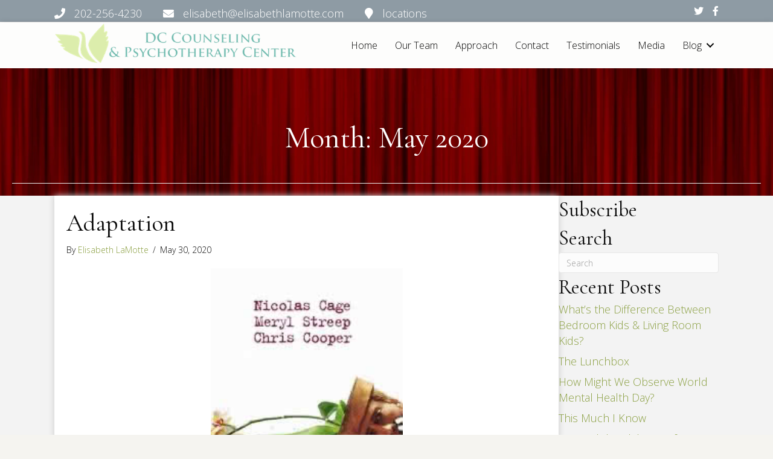

--- FILE ---
content_type: text/html; charset=UTF-8
request_url: https://dccounselingcenter.com/2020/05
body_size: 22003
content:
<!DOCTYPE html>
<html dir="ltr" lang="en-US" prefix="og: https://ogp.me/ns#">
<head>
<meta charset="UTF-8"/>
<meta name='viewport' content='width=device-width, initial-scale=1.0'/>
<meta http-equiv='X-UA-Compatible' content='IE=edge'/>
<link rel="profile" href="https://gmpg.org/xfn/11"/>
<title>May, 2020 | DC Counseling &amp; Psychotherapy Center</title>
<meta name="robots" content="noindex, max-image-preview:large"/>
<link rel="canonical" href="https://dccounselingcenter.com/2020/05"/>
<meta name="generator" content="All in One SEO (AIOSEO) 4.9.3"/>
<script type="application/ld+json" class="aioseo-schema">{"@context":"https:\/\/schema.org","@graph":[{"@type":"BreadcrumbList","@id":"https:\/\/dccounselingcenter.com\/2020\/05#breadcrumblist","itemListElement":[{"@type":"ListItem","@id":"https:\/\/dccounselingcenter.com#listItem","position":1,"name":"Home","item":"https:\/\/dccounselingcenter.com","nextItem":{"@type":"ListItem","@id":"https:\/\/dccounselingcenter.com\/2020#listItem","name":2020}},{"@type":"ListItem","@id":"https:\/\/dccounselingcenter.com\/2020#listItem","position":2,"name":2020,"item":"https:\/\/dccounselingcenter.com\/2020","nextItem":{"@type":"ListItem","@id":"https:\/\/dccounselingcenter.com\/2020\/05#listItem","name":"05"},"previousItem":{"@type":"ListItem","@id":"https:\/\/dccounselingcenter.com#listItem","name":"Home"}},{"@type":"ListItem","@id":"https:\/\/dccounselingcenter.com\/2020\/05#listItem","position":3,"name":"05","previousItem":{"@type":"ListItem","@id":"https:\/\/dccounselingcenter.com\/2020#listItem","name":2020}}]},{"@type":"CollectionPage","@id":"https:\/\/dccounselingcenter.com\/2020\/05#collectionpage","url":"https:\/\/dccounselingcenter.com\/2020\/05","name":"May, 2020 | DC Counseling & Psychotherapy Center","inLanguage":"en-US","isPartOf":{"@id":"https:\/\/dccounselingcenter.com\/#website"},"breadcrumb":{"@id":"https:\/\/dccounselingcenter.com\/2020\/05#breadcrumblist"}},{"@type":"Organization","@id":"https:\/\/dccounselingcenter.com\/#organization","name":"DC Counseling & Psychotherapy Center","description":"Relationship Skill Building","url":"https:\/\/dccounselingcenter.com\/","logo":{"@type":"ImageObject","url":"https:\/\/dccounselingcenter.com\/wp-content\/uploads\/2016\/11\/cropped-LogoLongSeperateBigger.png","@id":"https:\/\/dccounselingcenter.com\/2020\/05\/#organizationLogo","width":512,"height":512},"image":{"@id":"https:\/\/dccounselingcenter.com\/2020\/05\/#organizationLogo"}},{"@type":"WebSite","@id":"https:\/\/dccounselingcenter.com\/#website","url":"https:\/\/dccounselingcenter.com\/","name":"DC Counseling & Psychotherapy Center","description":"Relationship Skill Building","inLanguage":"en-US","publisher":{"@id":"https:\/\/dccounselingcenter.com\/#organization"}}]}</script>
<link rel='dns-prefetch' href='//fonts.googleapis.com'/>
<link href='https://fonts.gstatic.com' crossorigin rel='preconnect'/>
<link rel="alternate" type="application/rss+xml" title="DC Counseling &amp; Psychotherapy Center &raquo; Feed" href="https://dccounselingcenter.com/feed"/>
<link rel="alternate" type="application/rss+xml" title="DC Counseling &amp; Psychotherapy Center &raquo; Comments Feed" href="https://dccounselingcenter.com/comments/feed"/>
<link rel="preload" href="https://dccounselingcenter.com/wp-content/plugins/bb-plugin/fonts/fontawesome/5.15.4/webfonts/fa-solid-900.woff2" as="font" type="font/woff2" crossorigin="anonymous">
<link rel="preload" href="https://dccounselingcenter.com/wp-content/plugins/bb-plugin/fonts/fontawesome/5.15.4/webfonts/fa-brands-400.woff2" as="font" type="font/woff2" crossorigin="anonymous">
<link rel="preload" href="https://dccounselingcenter.com/wp-content/plugins/bb-plugin/fonts/fontawesome/5.15.4/webfonts/fa-regular-400.woff2" as="font" type="font/woff2" crossorigin="anonymous">
<style id='wp-img-auto-sizes-contain-inline-css'>img:is([sizes=auto i],[sizes^="auto," i]){contain-intrinsic-size:3000px 1500px}</style>
<style id='wp-emoji-styles-inline-css'>img.wp-smiley, img.emoji{display:inline !important;border:none !important;box-shadow:none !important;height:1em !important;width:1em !important;margin:0 0.07em !important;vertical-align:-0.1em !important;background:none !important;padding:0 !important;}</style>
<style id='wp-block-library-inline-css'>:root{--wp-block-synced-color:#7a00df;--wp-block-synced-color--rgb:122,0,223;--wp-bound-block-color:var(--wp-block-synced-color);--wp-editor-canvas-background:#ddd;--wp-admin-theme-color:#007cba;--wp-admin-theme-color--rgb:0,124,186;--wp-admin-theme-color-darker-10:#006ba1;--wp-admin-theme-color-darker-10--rgb:0,107,160.5;--wp-admin-theme-color-darker-20:#005a87;--wp-admin-theme-color-darker-20--rgb:0,90,135;--wp-admin-border-width-focus:2px}@media (min-resolution:192dpi){:root{--wp-admin-border-width-focus:1.5px}}.wp-element-button{cursor:pointer}:root .has-very-light-gray-background-color{background-color:#eee}:root .has-very-dark-gray-background-color{background-color:#313131}:root .has-very-light-gray-color{color:#eee}:root .has-very-dark-gray-color{color:#313131}:root .has-vivid-green-cyan-to-vivid-cyan-blue-gradient-background{background:linear-gradient(135deg,#00d084,#0693e3)}:root .has-purple-crush-gradient-background{background:linear-gradient(135deg,#34e2e4,#4721fb 50%,#ab1dfe)}:root .has-hazy-dawn-gradient-background{background:linear-gradient(135deg,#faaca8,#dad0ec)}:root .has-subdued-olive-gradient-background{background:linear-gradient(135deg,#fafae1,#67a671)}:root .has-atomic-cream-gradient-background{background:linear-gradient(135deg,#fdd79a,#004a59)}:root .has-nightshade-gradient-background{background:linear-gradient(135deg,#330968,#31cdcf)}:root .has-midnight-gradient-background{background:linear-gradient(135deg,#020381,#2874fc)}:root{--wp--preset--font-size--normal:16px;--wp--preset--font-size--huge:42px}.has-regular-font-size{font-size:1em}.has-larger-font-size{font-size:2.625em}.has-normal-font-size{font-size:var(--wp--preset--font-size--normal)}.has-huge-font-size{font-size:var(--wp--preset--font-size--huge)}.has-text-align-center{text-align:center}.has-text-align-left{text-align:left}.has-text-align-right{text-align:right}.has-fit-text{white-space:nowrap!important}#end-resizable-editor-section{display:none}.aligncenter{clear:both}.items-justified-left{justify-content:flex-start}.items-justified-center{justify-content:center}.items-justified-right{justify-content:flex-end}.items-justified-space-between{justify-content:space-between}.screen-reader-text{border:0;clip-path:inset(50%);height:1px;margin:-1px;overflow:hidden;padding:0;position:absolute;width:1px;word-wrap:normal!important}.screen-reader-text:focus{background-color:#ddd;clip-path:none;color:#444;display:block;font-size:1em;height:auto;left:5px;line-height:normal;padding:15px 23px 14px;text-decoration:none;top:5px;width:auto;z-index:100000}html :where(.has-border-color){border-style:solid}html :where([style*=border-top-color]){border-top-style:solid}html :where([style*=border-right-color]){border-right-style:solid}html :where([style*=border-bottom-color]){border-bottom-style:solid}html :where([style*=border-left-color]){border-left-style:solid}html :where([style*=border-width]){border-style:solid}html :where([style*=border-top-width]){border-top-style:solid}html :where([style*=border-right-width]){border-right-style:solid}html :where([style*=border-bottom-width]){border-bottom-style:solid}html :where([style*=border-left-width]){border-left-style:solid}html :where(img[class*=wp-image-]){height:auto;max-width:100%}:where(figure){margin:0 0 1em}html :where(.is-position-sticky){--wp-admin--admin-bar--position-offset:var(--wp-admin--admin-bar--height,0px)}@media screen and (max-width:600px){html :where(.is-position-sticky){--wp-admin--admin-bar--position-offset:0px}}</style><style id='global-styles-inline-css'>:root{--wp--preset--aspect-ratio--square:1;--wp--preset--aspect-ratio--4-3:4/3;--wp--preset--aspect-ratio--3-4:3/4;--wp--preset--aspect-ratio--3-2:3/2;--wp--preset--aspect-ratio--2-3:2/3;--wp--preset--aspect-ratio--16-9:16/9;--wp--preset--aspect-ratio--9-16:9/16;--wp--preset--color--black:#000000;--wp--preset--color--cyan-bluish-gray:#abb8c3;--wp--preset--color--white:#ffffff;--wp--preset--color--pale-pink:#f78da7;--wp--preset--color--vivid-red:#cf2e2e;--wp--preset--color--luminous-vivid-orange:#ff6900;--wp--preset--color--luminous-vivid-amber:#fcb900;--wp--preset--color--light-green-cyan:#7bdcb5;--wp--preset--color--vivid-green-cyan:#00d084;--wp--preset--color--pale-cyan-blue:#8ed1fc;--wp--preset--color--vivid-cyan-blue:#0693e3;--wp--preset--color--vivid-purple:#9b51e0;--wp--preset--color--fl-heading-text:#0a0a0a;--wp--preset--color--fl-body-bg:#f5f4f0;--wp--preset--color--fl-body-text:#0a0a0a;--wp--preset--color--fl-accent:#8a9f41;--wp--preset--color--fl-accent-hover:#405623;--wp--preset--color--fl-topbar-bg:#ffffff;--wp--preset--color--fl-topbar-text:#757575;--wp--preset--color--fl-topbar-link:#2b7bb9;--wp--preset--color--fl-topbar-hover:#2b7bb9;--wp--preset--color--fl-header-bg:#ffffff;--wp--preset--color--fl-header-text:#757575;--wp--preset--color--fl-header-link:#757575;--wp--preset--color--fl-header-hover:#2b7bb9;--wp--preset--color--fl-nav-bg:#ffffff;--wp--preset--color--fl-nav-link:#757575;--wp--preset--color--fl-nav-hover:#2b7bb9;--wp--preset--color--fl-content-bg:#ffffff;--wp--preset--color--fl-footer-widgets-bg:#ffffff;--wp--preset--color--fl-footer-widgets-text:#757575;--wp--preset--color--fl-footer-widgets-link:#2b7bb9;--wp--preset--color--fl-footer-widgets-hover:#2b7bb9;--wp--preset--color--fl-footer-bg:#ffffff;--wp--preset--color--fl-footer-text:#757575;--wp--preset--color--fl-footer-link:#2b7bb9;--wp--preset--color--fl-footer-hover:#2b7bb9;--wp--preset--gradient--vivid-cyan-blue-to-vivid-purple:linear-gradient(135deg,rgb(6,147,227) 0%,rgb(155,81,224) 100%);--wp--preset--gradient--light-green-cyan-to-vivid-green-cyan:linear-gradient(135deg,rgb(122,220,180) 0%,rgb(0,208,130) 100%);--wp--preset--gradient--luminous-vivid-amber-to-luminous-vivid-orange:linear-gradient(135deg,rgb(252,185,0) 0%,rgb(255,105,0) 100%);--wp--preset--gradient--luminous-vivid-orange-to-vivid-red:linear-gradient(135deg,rgb(255,105,0) 0%,rgb(207,46,46) 100%);--wp--preset--gradient--very-light-gray-to-cyan-bluish-gray:linear-gradient(135deg,rgb(238,238,238) 0%,rgb(169,184,195) 100%);--wp--preset--gradient--cool-to-warm-spectrum:linear-gradient(135deg,rgb(74,234,220) 0%,rgb(151,120,209) 20%,rgb(207,42,186) 40%,rgb(238,44,130) 60%,rgb(251,105,98) 80%,rgb(254,248,76) 100%);--wp--preset--gradient--blush-light-purple:linear-gradient(135deg,rgb(255,206,236) 0%,rgb(152,150,240) 100%);--wp--preset--gradient--blush-bordeaux:linear-gradient(135deg,rgb(254,205,165) 0%,rgb(254,45,45) 50%,rgb(107,0,62) 100%);--wp--preset--gradient--luminous-dusk:linear-gradient(135deg,rgb(255,203,112) 0%,rgb(199,81,192) 50%,rgb(65,88,208) 100%);--wp--preset--gradient--pale-ocean:linear-gradient(135deg,rgb(255,245,203) 0%,rgb(182,227,212) 50%,rgb(51,167,181) 100%);--wp--preset--gradient--electric-grass:linear-gradient(135deg,rgb(202,248,128) 0%,rgb(113,206,126) 100%);--wp--preset--gradient--midnight:linear-gradient(135deg,rgb(2,3,129) 0%,rgb(40,116,252) 100%);--wp--preset--font-size--small:13px;--wp--preset--font-size--medium:20px;--wp--preset--font-size--large:36px;--wp--preset--font-size--x-large:42px;--wp--preset--spacing--20:0.44rem;--wp--preset--spacing--30:0.67rem;--wp--preset--spacing--40:1rem;--wp--preset--spacing--50:1.5rem;--wp--preset--spacing--60:2.25rem;--wp--preset--spacing--70:3.38rem;--wp--preset--spacing--80:5.06rem;--wp--preset--shadow--natural:6px 6px 9px rgba(0, 0, 0, 0.2);--wp--preset--shadow--deep:12px 12px 50px rgba(0, 0, 0, 0.4);--wp--preset--shadow--sharp:6px 6px 0px rgba(0, 0, 0, 0.2);--wp--preset--shadow--outlined:6px 6px 0px -3px rgb(255, 255, 255), 6px 6px rgb(0, 0, 0);--wp--preset--shadow--crisp:6px 6px 0px rgb(0, 0, 0);}:where(.is-layout-flex){gap:0.5em;}:where(.is-layout-grid){gap:0.5em;}body .is-layout-flex{display:flex;}.is-layout-flex{flex-wrap:wrap;align-items:center;}.is-layout-flex > :is(*, div){margin:0;}body .is-layout-grid{display:grid;}.is-layout-grid > :is(*, div){margin:0;}:where(.wp-block-columns.is-layout-flex){gap:2em;}:where(.wp-block-columns.is-layout-grid){gap:2em;}:where(.wp-block-post-template.is-layout-flex){gap:1.25em;}:where(.wp-block-post-template.is-layout-grid){gap:1.25em;}.has-black-color{color:var(--wp--preset--color--black) !important;}.has-cyan-bluish-gray-color{color:var(--wp--preset--color--cyan-bluish-gray) !important;}.has-white-color{color:var(--wp--preset--color--white) !important;}.has-pale-pink-color{color:var(--wp--preset--color--pale-pink) !important;}.has-vivid-red-color{color:var(--wp--preset--color--vivid-red) !important;}.has-luminous-vivid-orange-color{color:var(--wp--preset--color--luminous-vivid-orange) !important;}.has-luminous-vivid-amber-color{color:var(--wp--preset--color--luminous-vivid-amber) !important;}.has-light-green-cyan-color{color:var(--wp--preset--color--light-green-cyan) !important;}.has-vivid-green-cyan-color{color:var(--wp--preset--color--vivid-green-cyan) !important;}.has-pale-cyan-blue-color{color:var(--wp--preset--color--pale-cyan-blue) !important;}.has-vivid-cyan-blue-color{color:var(--wp--preset--color--vivid-cyan-blue) !important;}.has-vivid-purple-color{color:var(--wp--preset--color--vivid-purple) !important;}.has-black-background-color{background-color:var(--wp--preset--color--black) !important;}.has-cyan-bluish-gray-background-color{background-color:var(--wp--preset--color--cyan-bluish-gray) !important;}.has-white-background-color{background-color:var(--wp--preset--color--white) !important;}.has-pale-pink-background-color{background-color:var(--wp--preset--color--pale-pink) !important;}.has-vivid-red-background-color{background-color:var(--wp--preset--color--vivid-red) !important;}.has-luminous-vivid-orange-background-color{background-color:var(--wp--preset--color--luminous-vivid-orange) !important;}.has-luminous-vivid-amber-background-color{background-color:var(--wp--preset--color--luminous-vivid-amber) !important;}.has-light-green-cyan-background-color{background-color:var(--wp--preset--color--light-green-cyan) !important;}.has-vivid-green-cyan-background-color{background-color:var(--wp--preset--color--vivid-green-cyan) !important;}.has-pale-cyan-blue-background-color{background-color:var(--wp--preset--color--pale-cyan-blue) !important;}.has-vivid-cyan-blue-background-color{background-color:var(--wp--preset--color--vivid-cyan-blue) !important;}.has-vivid-purple-background-color{background-color:var(--wp--preset--color--vivid-purple) !important;}.has-black-border-color{border-color:var(--wp--preset--color--black) !important;}.has-cyan-bluish-gray-border-color{border-color:var(--wp--preset--color--cyan-bluish-gray) !important;}.has-white-border-color{border-color:var(--wp--preset--color--white) !important;}.has-pale-pink-border-color{border-color:var(--wp--preset--color--pale-pink) !important;}.has-vivid-red-border-color{border-color:var(--wp--preset--color--vivid-red) !important;}.has-luminous-vivid-orange-border-color{border-color:var(--wp--preset--color--luminous-vivid-orange) !important;}.has-luminous-vivid-amber-border-color{border-color:var(--wp--preset--color--luminous-vivid-amber) !important;}.has-light-green-cyan-border-color{border-color:var(--wp--preset--color--light-green-cyan) !important;}.has-vivid-green-cyan-border-color{border-color:var(--wp--preset--color--vivid-green-cyan) !important;}.has-pale-cyan-blue-border-color{border-color:var(--wp--preset--color--pale-cyan-blue) !important;}.has-vivid-cyan-blue-border-color{border-color:var(--wp--preset--color--vivid-cyan-blue) !important;}.has-vivid-purple-border-color{border-color:var(--wp--preset--color--vivid-purple) !important;}.has-vivid-cyan-blue-to-vivid-purple-gradient-background{background:var(--wp--preset--gradient--vivid-cyan-blue-to-vivid-purple) !important;}.has-light-green-cyan-to-vivid-green-cyan-gradient-background{background:var(--wp--preset--gradient--light-green-cyan-to-vivid-green-cyan) !important;}.has-luminous-vivid-amber-to-luminous-vivid-orange-gradient-background{background:var(--wp--preset--gradient--luminous-vivid-amber-to-luminous-vivid-orange) !important;}.has-luminous-vivid-orange-to-vivid-red-gradient-background{background:var(--wp--preset--gradient--luminous-vivid-orange-to-vivid-red) !important;}.has-very-light-gray-to-cyan-bluish-gray-gradient-background{background:var(--wp--preset--gradient--very-light-gray-to-cyan-bluish-gray) !important;}.has-cool-to-warm-spectrum-gradient-background{background:var(--wp--preset--gradient--cool-to-warm-spectrum) !important;}.has-blush-light-purple-gradient-background{background:var(--wp--preset--gradient--blush-light-purple) !important;}.has-blush-bordeaux-gradient-background{background:var(--wp--preset--gradient--blush-bordeaux) !important;}.has-luminous-dusk-gradient-background{background:var(--wp--preset--gradient--luminous-dusk) !important;}.has-pale-ocean-gradient-background{background:var(--wp--preset--gradient--pale-ocean) !important;}.has-electric-grass-gradient-background{background:var(--wp--preset--gradient--electric-grass) !important;}.has-midnight-gradient-background{background:var(--wp--preset--gradient--midnight) !important;}.has-small-font-size{font-size:var(--wp--preset--font-size--small) !important;}.has-medium-font-size{font-size:var(--wp--preset--font-size--medium) !important;}.has-large-font-size{font-size:var(--wp--preset--font-size--large) !important;}.has-x-large-font-size{font-size:var(--wp--preset--font-size--x-large) !important;}</style>
<style id='classic-theme-styles-inline-css'>.wp-block-button__link{color:#fff;background-color:#32373c;border-radius:9999px;box-shadow:none;text-decoration:none;padding:calc(.667em + 2px) calc(1.333em + 2px);font-size:1.125em}.wp-block-file__button{background:#32373c;color:#fff;text-decoration:none}</style>
<link rel="stylesheet" type="text/css" href="//dccounselingcenter.com/wp-content/cache/wpfc-minified/9k9fpjab/9nt09.css" media="all"/>
<link rel="https://api.w.org/" href="https://dccounselingcenter.com/wp-json/"/><link rel="EditURI" type="application/rsd+xml" title="RSD" href="https://dccounselingcenter.com/xmlrpc.php?rsd"/>
<meta name="generator" content="WordPress 6.9"/>
<style>.recentcomments a{display:inline !important;padding:0 !important;margin:0 !important;}</style><meta name="generator" content="Powered by Slider Revolution 6.7.40 - responsive, Mobile-Friendly Slider Plugin for WordPress with comfortable drag and drop interface."/>
<link rel="icon" href="https://dccounselingcenter.com/wp-content/uploads/2016/11/cropped-LogoLongSeperateBigger-32x32.png" sizes="32x32"/>
<link rel="icon" href="https://dccounselingcenter.com/wp-content/uploads/2016/11/cropped-LogoLongSeperateBigger-192x192.png" sizes="192x192"/>
<link rel="apple-touch-icon" href="https://dccounselingcenter.com/wp-content/uploads/2016/11/cropped-LogoLongSeperateBigger-180x180.png"/>
<meta name="msapplication-TileImage" content="https://dccounselingcenter.com/wp-content/uploads/2016/11/cropped-LogoLongSeperateBigger-270x270.png"/>
<style id="wp-custom-css">.widgettitle{display:none;}
h2{font-weight:300;}
h2{font-size:40px;line-height:50px;}
.jjfphover:hover{box-shadow:0 0 20px rgba(0, 0, 0, 0.1);transition:all 0.5s ease-in-out;text-decoration:none;}
a:hover{text-decoration:none;}
.fl-builder-content[data-type="header"].fl-theme-builder-header-shrink .fl-row-content-wrap{margin-bottom:43px;margin-top:-40px;}
.joshshoter .nf-field-element textarea{height:60px !important;}</style>
<script data-wpfc-render="false">(function(){let events=["mousemove", "wheel", "scroll", "touchstart", "touchmove"];let fired=false;events.forEach(function(event){window.addEventListener(event, function(){if(fired===false){fired=true;setTimeout(function(){ (function(d,s){var f=d.getElementsByTagName(s)[0];j=d.createElement(s);j.setAttribute('src', 'https://www.googletagmanager.com/gtag/js?id=GA_TRACKING_ID');f.parentNode.insertBefore(j,f);})(document,'script'); }, 100);}},{once: true});});})();</script>
<script>window.dataLayer=window.dataLayer||[];
function gtag(){dataLayer.push(arguments);}
gtag('js', new Date());
gtag('config', 'UA-42272933-1');</script>
<link rel="stylesheet" type="text/css" href="//dccounselingcenter.com/wp-content/cache/wpfc-minified/llzl5umo/9ns5k.css" media="all"/>
<style id='rs-plugin-settings-inline-css'>#rs-demo-id{}</style>
<script data-wpfc-render="false">var Wpfcll={s:[],osl:0,scroll:false,i:function(){Wpfcll.ss();window.addEventListener('load',function(){let observer=new MutationObserver(mutationRecords=>{Wpfcll.osl=Wpfcll.s.length;Wpfcll.ss();if(Wpfcll.s.length > Wpfcll.osl){Wpfcll.ls(false);}});observer.observe(document.getElementsByTagName("html")[0],{childList:true,attributes:true,subtree:true,attributeFilter:["src"],attributeOldValue:false,characterDataOldValue:false});Wpfcll.ls(true);});window.addEventListener('scroll',function(){Wpfcll.scroll=true;Wpfcll.ls(false);});window.addEventListener('resize',function(){Wpfcll.scroll=true;Wpfcll.ls(false);});window.addEventListener('click',function(){Wpfcll.scroll=true;Wpfcll.ls(false);});},c:function(e,pageload){var w=document.documentElement.clientHeight || body.clientHeight;var n=0;if(pageload){n=0;}else{n=(w > 800) ? 800:200;n=Wpfcll.scroll ? 800:n;}var er=e.getBoundingClientRect();var t=0;var p=e.parentNode ? e.parentNode:false;if(typeof p.getBoundingClientRect=="undefined"){var pr=false;}else{var pr=p.getBoundingClientRect();}if(er.x==0 && er.y==0){for(var i=0;i < 10;i++){if(p){if(pr.x==0 && pr.y==0){if(p.parentNode){p=p.parentNode;}if(typeof p.getBoundingClientRect=="undefined"){pr=false;}else{pr=p.getBoundingClientRect();}}else{t=pr.top;break;}}};}else{t=er.top;}if(w - t+n > 0){return true;}return false;},r:function(e,pageload){var s=this;var oc,ot;try{oc=e.getAttribute("data-wpfc-original-src");ot=e.getAttribute("data-wpfc-original-srcset");originalsizes=e.getAttribute("data-wpfc-original-sizes");if(s.c(e,pageload)){if(oc || ot){if(e.tagName=="DIV" || e.tagName=="A" || e.tagName=="SPAN"){e.style.backgroundImage="url("+oc+")";e.removeAttribute("data-wpfc-original-src");e.removeAttribute("data-wpfc-original-srcset");e.removeAttribute("onload");}else{if(oc){e.setAttribute('src',oc);}if(ot){e.setAttribute('srcset',ot);}if(originalsizes){e.setAttribute('sizes',originalsizes);}if(e.getAttribute("alt") && e.getAttribute("alt")=="blank"){e.removeAttribute("alt");}e.removeAttribute("data-wpfc-original-src");e.removeAttribute("data-wpfc-original-srcset");e.removeAttribute("data-wpfc-original-sizes");e.removeAttribute("onload");if(e.tagName=="IFRAME"){var y="https://www.youtube.com/embed/";if(navigator.userAgent.match(/\sEdge?\/\d/i)){e.setAttribute('src',e.getAttribute("src").replace(/.+\/templates\/youtube\.html\#/,y));}e.onload=function(){if(typeof window.jQuery !="undefined"){if(jQuery.fn.fitVids){jQuery(e).parent().fitVids({customSelector:"iframe[src]"});}}var s=e.getAttribute("src").match(/templates\/youtube\.html\#(.+)/);if(s){try{var i=e.contentDocument || e.contentWindow;if(i.location.href=="about:blank"){e.setAttribute('src',y+s[1]);}}catch(err){e.setAttribute('src',y+s[1]);}}}}}}else{if(e.tagName=="NOSCRIPT"){if(typeof window.jQuery !="undefined"){if(jQuery(e).attr("data-type")=="wpfc"){e.removeAttribute("data-type");jQuery(e).after(jQuery(e).text());}}}}}}catch(error){console.log(error);console.log("==>",e);}},ss:function(){var i=Array.prototype.slice.call(document.getElementsByTagName("img"));var f=Array.prototype.slice.call(document.getElementsByTagName("iframe"));var d=Array.prototype.slice.call(document.getElementsByTagName("div"));var a=Array.prototype.slice.call(document.getElementsByTagName("a"));var s=Array.prototype.slice.call(document.getElementsByTagName("span"));var n=Array.prototype.slice.call(document.getElementsByTagName("noscript"));this.s=i.concat(f).concat(d).concat(a).concat(s).concat(n);},ls:function(pageload){var s=this;[].forEach.call(s.s,function(e,index){s.r(e,pageload);});}};document.addEventListener('DOMContentLoaded',function(){wpfci();});function wpfci(){Wpfcll.i();}</script>
</head>
<body class="archive date wp-theme-bb-theme wp-child-theme-bb-theme-child fl-builder-2-10-0-5 fl-themer-1-5-2-1 fl-theme-1-7-19-1 fl-no-js fl-theme-builder-header fl-theme-builder-header-header-1-0 fl-theme-builder-footer fl-theme-builder-footer-footer-1-0 fl-theme-builder-archive fl-theme-builder-archive-blog fl-framework-base fl-preset-default fl-full-width fl-search-active" itemscope="itemscope" itemtype="https://schema.org/WebPage">
<a aria-label="Skip to content" class="fl-screen-reader-text" href="#fl-main-content">Skip to content</a><div class="fl-page">
<header class="fl-builder-content fl-builder-content-2340 fl-builder-global-templates-locked" data-post-id="2340" data-type="header" data-sticky="1" data-sticky-on="" data-sticky-breakpoint="medium" data-shrink="1" data-overlay="0" data-overlay-bg="transparent" data-shrink-image-height="50px" role="banner" itemscope="itemscope" itemtype="http://schema.org/WPHeader"><div class="fl-row fl-row-full-width fl-row-bg-color fl-node-5c3265a9b1815 fl-row-default-height fl-row-align-center fl-visible-desktop fl-visible-large fl-visible-medium" data-node="5c3265a9b1815">
<div class="fl-row-content-wrap">
<div class="fl-row-content fl-row-fixed-width fl-node-content">
<div class="fl-col-group fl-node-5c3265a9b184f fl-col-group-equal-height fl-col-group-align-center" data-node="5c3265a9b184f">
<div class="fl-col fl-node-5c3265a9b1888 fl-col-bg-color" data-node="5c3265a9b1888">
<div class="fl-col-content fl-node-content"><div class="fl-module fl-module-html fl-node-5c3265a9b1936" data-node="5c3265a9b1936">
<div class="fl-module-content fl-node-content">
<div class="fl-html"> <a href="#locationsbottom"> <span class="fa fa-phone"></span> &nbsp;&nbsp;202-256-4230 &nbsp; &nbsp; &nbsp; <span class="fa fa-envelope"></span> &nbsp;&nbsp;elisabeth@elisabethlamotte.com &nbsp; &nbsp; &nbsp; <span class="fa fa-map-marker"></span> &nbsp;&nbsp;locations </a></div></div></div></div></div><div class="fl-col fl-node-5c3265a9b18c3 fl-col-bg-color fl-col-small" data-node="5c3265a9b18c3">
<div class="fl-col-content fl-node-content"><div class="fl-module fl-module-icon-group fl-node-5c3265a9b18fd" data-node="5c3265a9b18fd">
<div class="fl-module-content fl-node-content">
<div class="fl-icon-group"> <span class="fl-icon"> <a href="https://twitter.com/elisjoy" target="_blank" rel="noopener"> <i class="fab fa-twitter" aria-hidden="true"></i> </a> </span> <span class="fl-icon"> <a href="https://www.facebook.com/CinematherapyDC" target="_blank" rel="noopener"> <i class="fab fa-facebook-f" aria-hidden="true"></i> </a> </span></div></div></div></div></div></div></div></div></div><div class="fl-row fl-row-full-width fl-row-bg-color fl-node-5c3265a9b16b4 fl-row-default-height fl-row-align-center" data-node="5c3265a9b16b4">
<div class="fl-row-content-wrap">
<div class="fl-row-content fl-row-fixed-width fl-node-content">
<div class="fl-col-group fl-node-5c3265a9b16f3 fl-col-group-equal-height fl-col-group-align-center fl-col-group-custom-width" data-node="5c3265a9b16f3">
<div class="fl-col fl-node-5c3265a9b172e fl-col-bg-color fl-col-small fl-col-small-custom-width" data-node="5c3265a9b172e">
<div class="fl-col-content fl-node-content"><div class="fl-module fl-module-photo fl-node-5c3273675a831" data-node="5c3273675a831">
<div class="fl-module-content fl-node-content">
<div role="figure" class="fl-photo fl-photo-align-center" itemscope itemtype="https://schema.org/ImageObject">
<div class="fl-photo-content fl-photo-img-png"> <img decoding="async" class="fl-photo-img wp-image-602 size-full" src="https://dccounselingcenter.com/wp-content/uploads/2016/11/LogoLongSeperateBigger.png" alt="logolongseperatebigger" height="110" width="582" title="logolongseperatebigger" data-no-lazy="1" itemprop="image" srcset="https://dccounselingcenter.com/wp-content/uploads/2016/11/LogoLongSeperateBigger.png 582w, https://dccounselingcenter.com/wp-content/uploads/2016/11/LogoLongSeperateBigger-300x57.png 300w" sizes="auto, (max-width: 582px) 100vw, 582px"/></div></div></div></div></div></div><div class="fl-col fl-node-5c3265a9b1769 fl-col-bg-color fl-col-small-custom-width" data-node="5c3265a9b1769">
<div class="fl-col-content fl-node-content"><div class="fl-module fl-module-menu fl-node-5c3265a9b17dc" data-node="5c3265a9b17dc">
<div class="fl-module-content fl-node-content">
<div class="fl-menu fl-menu-responsive-toggle-mobile">
<button class="fl-menu-mobile-toggle hamburger fl-content-ui-button" aria-haspopup="menu" aria-label="Menu"><span class="fl-menu-icon svg-container"><svg version="1.1" class="hamburger-menu" xmlns="http://www.w3.org/2000/svg" xmlns:xlink="http://www.w3.org/1999/xlink" viewBox="0 0 512 512">
<rect class="fl-hamburger-menu-top" width="512" height="102"/>
<rect class="fl-hamburger-menu-middle" y="205" width="512" height="102"/>
<rect class="fl-hamburger-menu-bottom" y="410" width="512" height="102"/>
</svg>
</span></button>	<div class="fl-clear"></div><nav role="navigation" aria-label="Menu" itemscope="itemscope" itemtype="https://schema.org/SiteNavigationElement"><ul id="menu-main-menu" class="menu fl-menu-horizontal fl-toggle-arrows"><li id="menu-item-2350" class="menu-item menu-item-type-post_type menu-item-object-page menu-item-home"><a role="menuitem" href="https://dccounselingcenter.com/">Home</a></li><li id="menu-item-293" class="menu-item menu-item-type-post_type menu-item-object-page"><a role="menuitem" href="https://dccounselingcenter.com/about">Our Team</a></li><li id="menu-item-292" class="menu-item menu-item-type-post_type menu-item-object-page"><a role="menuitem" href="https://dccounselingcenter.com/our-approach">Approach</a></li><li id="menu-item-291" class="menu-item menu-item-type-post_type menu-item-object-page"><a role="menuitem" href="https://dccounselingcenter.com/contact">Contact</a></li><li id="menu-item-290" class="menu-item menu-item-type-post_type menu-item-object-page"><a role="menuitem" href="https://dccounselingcenter.com/testimonials">Testimonials</a></li><li id="menu-item-289" class="menu-item menu-item-type-post_type menu-item-object-page"><a role="menuitem" href="https://dccounselingcenter.com/media">Media</a></li><li id="menu-item-628" class="menu-item menu-item-type-taxonomy menu-item-object-category menu-item-has-children fl-has-submenu"><div class="fl-has-submenu-container"><a role="menuitem" href="https://dccounselingcenter.com/category/cinema-blog">Blog</a><span role="button" tabindex="0" role="menuitem" aria-label="Blog submenu toggle" aria-haspopup="menu" aria-expanded="false" aria-controls="sub-menu-628" class="fl-menu-toggle fl-content-ui-button"></span></div><ul id="sub-menu-628" class="sub-menu" role="menu">	<li id="menu-item-1732" class="menu-item menu-item-type-taxonomy menu-item-object-category"><a role="menuitem" href="https://dccounselingcenter.com/category/cinema-blog">Cinema Blog</a></li>	<li id="menu-item-1692" class="menu-item menu-item-type-taxonomy menu-item-object-category"><a role="menuitem" href="https://dccounselingcenter.com/category/therapy-jam-sessions">Therapy Jam Sessions</a></li>	<li id="menu-item-23868" class="menu-item menu-item-type-taxonomy menu-item-object-category"><a role="menuitem" href="https://dccounselingcenter.com/category/questions-of-the-month">Question of the Month</a></li></ul></li></ul></nav></div></div></div></div></div></div></div></div></div></header>	<div id="fl-main-content" class="fl-page-content" itemprop="mainContentOfPage" role="main">
<div class="fl-builder-content fl-builder-content-2481 fl-builder-global-templates-locked" data-post-id="2481"><div class="fl-row fl-row-full-width fl-row-bg-photo fl-node-5c3415ad5f491 fl-row-default-height fl-row-align-center" data-node="5c3415ad5f491">
<div class="fl-row-content-wrap">
<div class="fl-row-content fl-row-full-width fl-node-content">
<div class="fl-col-group fl-node-5c3415ad5f4d0" data-node="5c3415ad5f4d0">
<div class="fl-col fl-node-5c3415ad5f50f fl-col-bg-color" data-node="5c3415ad5f50f">
<div class="fl-col-content fl-node-content"><div class="fl-module fl-module-heading fl-node-5c3415ad5f453" data-node="5c3415ad5f453">
<div class="fl-module-content fl-node-content"> <h1 class="fl-heading"> <span class="fl-heading-text">Month: <span>May 2020</span></span> </h1></div></div><div class="fl-module fl-module-separator fl-node-5c3415ad5f53d" data-node="5c3415ad5f53d">
<div class="fl-module-content fl-node-content">
<div class="fl-separator"></div></div></div></div></div></div></div></div></div><div class="fl-row fl-row-full-width fl-row-bg-color fl-node-5c3415ad5f357 fl-row-default-height fl-row-align-center" data-node="5c3415ad5f357">
<div class="fl-row-content-wrap">
<div class="fl-row-content fl-row-fixed-width fl-node-content">
<div class="fl-col-group fl-node-5c3415ad5f39b" data-node="5c3415ad5f39b">
<div class="fl-col fl-node-5c3415ad5f3da fl-col-bg-color" data-node="5c3415ad5f3da">
<div class="fl-col-content fl-node-content"><div class="fl-module fl-module-post-grid fl-node-5c3415ad5f416" data-node="5c3415ad5f416">
<div class="fl-module-content fl-node-content">
<div class="fl-post-feed" itemscope="itemscope" itemtype="https://schema.org/Collection">
<div class="fl-post-feed-post fl-post-feed-image-above fl-post-align-left post-5488 post type-post status-publish format-standard has-post-thumbnail hentry category-anxiety category-books category-breakup category-cinema-blog category-dating category-family-siblings category-work-career tag-adaptation tag-coronavirus tag-covid19 tag-film-review" itemscope itemtype="https://schema.org/BlogPosting">
<meta itemscope itemprop="mainEntityOfPage" itemtype="https://schema.org/WebPage" itemid="https://dccounselingcenter.com/adaptation.html" content="Adaptation"/><meta itemprop="datePublished" content="2020-05-30"/><meta itemprop="dateModified" content="2020-05-30"/><div itemprop="publisher" itemscope itemtype="https://schema.org/Organization"><meta itemprop="name" content="DC Counseling &amp; Psychotherapy Center"></div><div itemscope itemprop="author" itemtype="https://schema.org/Person"><meta itemprop="url" content="https://dccounselingcenter.com/author/elisabeth"/><meta itemprop="name" content="Elisabeth LaMotte"/></div><div itemscope itemprop="image" itemtype="https://schema.org/ImageObject"><meta itemprop="url" content="https://dccounselingcenter.com/wp-content/uploads/2020/05/Unknown.jpeg"/><meta itemprop="width" content="188"/><meta itemprop="height" content="268"/></div><div itemprop="interactionStatistic" itemscope itemtype="https://schema.org/InteractionCounter"><meta itemprop="interactionType" content="https://schema.org/CommentAction"/><meta itemprop="userInteractionCount" content="0"/></div><div class="fl-post-feed-text">
<div class="fl-post-feed-header">
<h2 class="fl-post-feed-title" itemprop="headline">
<a href="https://dccounselingcenter.com/adaptation.html" rel="bookmark" title="Adaptation">Adaptation</a>
</h2>
<div class="fl-post-feed-meta"> <span class="fl-post-feed-author"> By <a href="https://dccounselingcenter.com/author/elisabeth"><span>Elisabeth LaMotte</span></a> </span> <span class="fl-sep">/</span> <span class="fl-post-feed-date"> May 30, 2020 </span></div></div></div><div class="fl-post-feed-image"> <a href="https://dccounselingcenter.com/adaptation.html" rel="bookmark" title="Adaptation" aria-hidden="true" tabindex="-1"> <img width="188" height="268" src="https://dccounselingcenter.com/wp-content/uploads/2020/05/Unknown.jpeg" class="attachment-large size-large wp-post-image" alt="" decoding="async" /> </a></div><div class="fl-post-feed-text">
<div class="fl-post-feed-content" itemprop="text"> <p>Ten weeks into quarantine, I am thinking a lot about the process of change. How will we get through the quarantine? What will life look like on the other side? Will I ever shake a colleague’s hand or hug a friend? I watch films for brief diversion and notice that scenes in restaurants, at parties&hellip;</p> <a class="fl-post-feed-more" href="https://dccounselingcenter.com/adaptation.html" title="Adaptation" aria-hidden="true" tabindex="-1">Read More<span class="sr-only"> about Adaptation</span></a></div></div><div class="fl-clear"></div></div><div class="fl-post-feed-post fl-post-align-left post-5477 post type-post status-publish format-standard hentry category-questions-of-the-month tag-book-review tag-coronavirus tag-pandemic tag-psycotherapy tag-therapy" itemscope itemtype="https://schema.org/BlogPosting">
<meta itemscope itemprop="mainEntityOfPage" itemtype="https://schema.org/WebPage" itemid="https://dccounselingcenter.com/why-is-it-so-hard-to-read-right-now-and-what-can-i-do-about-it.html" content="WHY IS IT SO HARD TO READ RIGHT NOW AND WHAT CAN I DO ABOUT IT?"/><meta itemprop="datePublished" content="2020-05-05"/><meta itemprop="dateModified" content="2020-05-05"/><div itemprop="publisher" itemscope itemtype="https://schema.org/Organization"><meta itemprop="name" content="DC Counseling &amp; Psychotherapy Center"></div><div itemscope itemprop="author" itemtype="https://schema.org/Person"><meta itemprop="url" content="https://dccounselingcenter.com/author/elisabeth"/><meta itemprop="name" content="Elisabeth LaMotte"/></div><div itemprop="interactionStatistic" itemscope itemtype="https://schema.org/InteractionCounter"><meta itemprop="interactionType" content="https://schema.org/CommentAction"/><meta itemprop="userInteractionCount" content="0"/></div><div class="fl-post-feed-text">
<div class="fl-post-feed-header">
<h2 class="fl-post-feed-title" itemprop="headline">
<a href="https://dccounselingcenter.com/why-is-it-so-hard-to-read-right-now-and-what-can-i-do-about-it.html" rel="bookmark" title="WHY IS IT SO HARD TO READ RIGHT NOW AND WHAT CAN I DO ABOUT IT?">WHY IS IT SO HARD TO READ RIGHT NOW AND WHAT CAN I DO ABOUT IT?</a>
</h2>
<div class="fl-post-feed-meta"> <span class="fl-post-feed-author"> By <a href="https://dccounselingcenter.com/author/elisabeth"><span>Elisabeth LaMotte</span></a> </span> <span class="fl-sep">/</span> <span class="fl-post-feed-date"> May 5, 2020 </span></div></div><div class="fl-post-feed-content" itemprop="text"> <p>Since the stay at home orders began, many of my friends and therapy clients are expressing frustration because they notice difficulty reading literature. Their frustration is fueled by the irony that the quarantine is – in theory &#8212; the perfect time to catch up on a pile of bedside books. Unfortunately, concentration is wandering easily&hellip;</p> <a class="fl-post-feed-more" href="https://dccounselingcenter.com/why-is-it-so-hard-to-read-right-now-and-what-can-i-do-about-it.html" title="WHY IS IT SO HARD TO READ RIGHT NOW AND WHAT CAN I DO ABOUT IT?" aria-hidden="true" tabindex="-1">Read More<span class="sr-only"> about WHY IS IT SO HARD TO READ RIGHT NOW AND WHAT CAN I DO ABOUT IT?</span></a></div></div><div class="fl-clear"></div></div></div><div class="fl-clear"></div></div></div></div></div><div class="fl-col fl-node-5c343eecdca69 fl-col-bg-color fl-col-small" data-node="5c343eecdca69">
<div class="fl-col-content fl-node-content"><div class="fl-module fl-module-heading fl-node-5c343ef94a9a0" data-node="5c343ef94a9a0">
<div class="fl-module-content fl-node-content"> <h3 class="fl-heading"> <span class="fl-heading-text">Subscribe</span> </h3></div></div><div class="fl-module fl-module-widget fl-node-5c3448f818510" data-node="5c3448f818510">
<div class="fl-module-content fl-node-content">
<div class="fl-widget"></div></div></div><div class="fl-module fl-module-heading fl-node-5c3449025ba25" data-node="5c3449025ba25">
<div class="fl-module-content fl-node-content"> <h3 class="fl-heading"> <span class="fl-heading-text">Search</span> </h3></div></div><div class="fl-module fl-module-widget fl-node-5c343eecdc864" data-node="5c343eecdc864">
<div class="fl-module-content fl-node-content">
<div class="fl-widget">
<div class="widget widget_search"><form aria-label="Search" method="get" role="search" action="https://dccounselingcenter.com/" title="Type and press Enter to search."> <input aria-label="Search" type="search" class="fl-search-input form-control" name="s" placeholder="Search" value="" onfocus="if (this.value === 'Search') { this.value = ''; }" onblur="if (this.value === '') this.value='Search';" /> </form></div></div></div></div><div class="fl-module fl-module-heading fl-node-5c343f12c1311" data-node="5c343f12c1311">
<div class="fl-module-content fl-node-content"> <h3 class="fl-heading"> <span class="fl-heading-text">Recent Posts</span> </h3></div></div><div class="fl-module fl-module-widget fl-node-5c343f206b08a" data-node="5c343f206b08a">
<div class="fl-module-content fl-node-content">
<div class="fl-widget">
<div class="widget widget_recent_entries"> <h2 class="widgettitle">Recent Posts</h2> <ul> <li> <a href="https://dccounselingcenter.com/whats-the-difference-between-bedroom-kids-living-room-kids.html">What&#8217;s the Difference Between Bedroom Kids &#038; Living Room Kids?</a> </li> <li> <a href="https://dccounselingcenter.com/the-lunchbox.html">The Lunchbox</a> </li> <li> <a href="https://dccounselingcenter.com/how-might-we-observe-world-mental-health-day.html">How Might We Observe World Mental Health Day?</a> </li> <li> <a href="https://dccounselingcenter.com/this-much-i-know.html">This Much I Know</a> </li> <li> <a href="https://dccounselingcenter.com/art-and-the-alchemy-of-friendship.html">ART and the Alchemy of Friendship</a> </li> <li> <a href="https://dccounselingcenter.com/streaming-sisters-2-current-campy-series-exploring-trauma-sisterhood.html">Streaming Sisters: 2 Current Campy Series Exploring Trauma &#038; Sisterhood</a> </li> <li> <a href="https://dccounselingcenter.com/struggle-and-brilliance-in-paris-is-burning.html">Struggle and Brilliance in Paris is Burning</a> </li> <li> <a href="https://dccounselingcenter.com/book-report-supercommunicators-by-charles-duhigg.html">Book Report: Supercommunicators by Charles Duhigg</a> </li> <li> <a href="https://dccounselingcenter.com/orpheus-and-eurydice-part-ii-listen-to-your-heart.html">Orpheus and Eurydice Part II: Listen to Your Heart</a> </li> <li> <a href="https://dccounselingcenter.com/dying-for-sex-reclaiming-life-and-desire-in-the-face-of-death.html">Dying for Sex; Reclaiming Life and Desire in the Face of Death</a> </li> </ul></div></div></div></div><div class="fl-module fl-module-heading fl-node-5c343f48c949c" data-node="5c343f48c949c">
<div class="fl-module-content fl-node-content"> <h3 class="fl-heading"> <span class="fl-heading-text">Categories</span> </h3></div></div><div class="fl-module fl-module-widget fl-node-5c343f36d1039" data-node="5c343f36d1039">
<div class="fl-module-content fl-node-content">
<div class="fl-widget">
<div class="widget widget_categories"><h2 class="widgettitle">Categories</h2> <ul> <li class="cat-item cat-item-11"><a href="https://dccounselingcenter.com/category/cinema-blog/anxiety">Anxiety</a> </li> <li class="cat-item cat-item-30"><a href="https://dccounselingcenter.com/category/cinema-blog/books">Books</a> </li> <li class="cat-item cat-item-5"><a href="https://dccounselingcenter.com/category/cinema-blog/breakup">Breakup</a> </li> <li class="cat-item cat-item-44"><a href="https://dccounselingcenter.com/category/catherines-corner">Catherine&#039;s Corner</a> </li> <li class="cat-item cat-item-42"><a href="https://dccounselingcenter.com/category/cinema-blog">Cinema Blog</a> </li> <li class="cat-item cat-item-14"><a href="https://dccounselingcenter.com/category/cinema-blog/coming-of-age">Coming of Age</a> </li> <li class="cat-item cat-item-47"><a href="https://dccounselingcenter.com/category/communication">Communication</a> </li> <li class="cat-item cat-item-32"><a href="https://dccounselingcenter.com/category/cinema-blog/dating">Dating</a> </li> <li class="cat-item cat-item-15"><a href="https://dccounselingcenter.com/category/cinema-blog/depression">Depression</a> </li> <li class="cat-item cat-item-4"><a href="https://dccounselingcenter.com/category/cinema-blog/divorce">Divorce</a> </li> <li class="cat-item cat-item-34"><a href="https://dccounselingcenter.com/category/cinema-blog/family">Family</a> </li> <li class="cat-item cat-item-16"><a href="https://dccounselingcenter.com/category/cinema-blog/family-siblings">Family &amp; Siblings</a> </li> <li class="cat-item cat-item-33"><a href="https://dccounselingcenter.com/category/cinema-blog/family-secrets">Family Secrets</a> </li> <li class="cat-item cat-item-8"><a href="https://dccounselingcenter.com/category/cinema-blog/fathers">Fathers</a> </li> <li class="cat-item cat-item-29"><a href="https://dccounselingcenter.com/category/cinema-blog/films">Films</a> </li> <li class="cat-item cat-item-6"><a href="https://dccounselingcenter.com/category/cinema-blog/grief">Grief</a> </li> <li class="cat-item cat-item-10"><a href="https://dccounselingcenter.com/category/cinema-blog/infidelity">Infidelity</a> </li> <li class="cat-item cat-item-3"><a href="https://dccounselingcenter.com/category/cinema-blog/intimacy-commitment">Intimacy &amp; Commitment</a> </li> <li class="cat-item cat-item-12"><a href="https://dccounselingcenter.com/category/cinema-blog/love">Love</a> </li> <li class="cat-item cat-item-2"><a href="https://dccounselingcenter.com/category/cinema-blog/marriage">Marriage</a> </li> <li class="cat-item cat-item-7"><a href="https://dccounselingcenter.com/category/cinema-blog/mothers">Mothers</a> </li> <li class="cat-item cat-item-43"><a href="https://dccounselingcenter.com/category/questions-of-the-month">Question of the Month</a> </li> <li class="cat-item cat-item-9"><a href="https://dccounselingcenter.com/category/cinema-blog/sex">Sex</a> </li> <li class="cat-item cat-item-17"><a href="https://dccounselingcenter.com/category/cinema-blog/substance-use">Substance Use</a> </li> <li class="cat-item cat-item-18"><a href="https://dccounselingcenter.com/category/cinema-blog/therapy">Therapy</a> </li> <li class="cat-item cat-item-155"><a href="https://dccounselingcenter.com/category/therapy-jam-sessions">Therapy Jam Sessions</a> </li> <li class="cat-item cat-item-31"><a href="https://dccounselingcenter.com/category/cinema-blog/trauma">Trauma</a> </li> <li class="cat-item cat-item-1"><a href="https://dccounselingcenter.com/category/questions-of-the-month/uncategorized">Uncategorized</a> </li> <li class="cat-item cat-item-13"><a href="https://dccounselingcenter.com/category/cinema-blog/work-career">Work &amp; Career</a> </li> </ul></div></div></div></div><div class="fl-module fl-module-heading fl-node-5c343f87ba94a" data-node="5c343f87ba94a">
<div class="fl-module-content fl-node-content"> <h3 class="fl-heading"> <span class="fl-heading-text">Archives</span> </h3></div></div><div class="fl-module fl-module-widget fl-node-5c343f82374ed" data-node="5c343f82374ed">
<div class="fl-module-content fl-node-content">
<div class="fl-widget">
<div class="widget widget_archive"><h2 class="widgettitle">Archives</h2> <ul> <li><a href='https://dccounselingcenter.com/2026/01'>January 2026</a></li> <li><a href='https://dccounselingcenter.com/2025/10'>October 2025</a></li> <li><a href='https://dccounselingcenter.com/2025/07'>July 2025</a></li> <li><a href='https://dccounselingcenter.com/2025/06'>June 2025</a></li> <li><a href='https://dccounselingcenter.com/2025/05'>May 2025</a></li> <li><a href='https://dccounselingcenter.com/2025/04'>April 2025</a></li> <li><a href='https://dccounselingcenter.com/2025/03'>March 2025</a></li> <li><a href='https://dccounselingcenter.com/2025/01'>January 2025</a></li> <li><a href='https://dccounselingcenter.com/2024/12'>December 2024</a></li> <li><a href='https://dccounselingcenter.com/2024/11'>November 2024</a></li> <li><a href='https://dccounselingcenter.com/2024/10'>October 2024</a></li> <li><a href='https://dccounselingcenter.com/2024/08'>August 2024</a></li> <li><a href='https://dccounselingcenter.com/2024/07'>July 2024</a></li> <li><a href='https://dccounselingcenter.com/2024/06'>June 2024</a></li> <li><a href='https://dccounselingcenter.com/2024/05'>May 2024</a></li> <li><a href='https://dccounselingcenter.com/2024/04'>April 2024</a></li> <li><a href='https://dccounselingcenter.com/2024/01'>January 2024</a></li> <li><a href='https://dccounselingcenter.com/2023/12'>December 2023</a></li> <li><a href='https://dccounselingcenter.com/2023/11'>November 2023</a></li> <li><a href='https://dccounselingcenter.com/2023/10'>October 2023</a></li> <li><a href='https://dccounselingcenter.com/2023/09'>September 2023</a></li> <li><a href='https://dccounselingcenter.com/2023/08'>August 2023</a></li> <li><a href='https://dccounselingcenter.com/2023/07'>July 2023</a></li> <li><a href='https://dccounselingcenter.com/2023/06'>June 2023</a></li> <li><a href='https://dccounselingcenter.com/2023/05'>May 2023</a></li> <li><a href='https://dccounselingcenter.com/2023/04'>April 2023</a></li> <li><a href='https://dccounselingcenter.com/2023/03'>March 2023</a></li> <li><a href='https://dccounselingcenter.com/2023/02'>February 2023</a></li> <li><a href='https://dccounselingcenter.com/2023/01'>January 2023</a></li> <li><a href='https://dccounselingcenter.com/2022/12'>December 2022</a></li> <li><a href='https://dccounselingcenter.com/2022/10'>October 2022</a></li> <li><a href='https://dccounselingcenter.com/2022/09'>September 2022</a></li> <li><a href='https://dccounselingcenter.com/2022/08'>August 2022</a></li> <li><a href='https://dccounselingcenter.com/2022/07'>July 2022</a></li> <li><a href='https://dccounselingcenter.com/2022/06'>June 2022</a></li> <li><a href='https://dccounselingcenter.com/2022/05'>May 2022</a></li> <li><a href='https://dccounselingcenter.com/2022/04'>April 2022</a></li> <li><a href='https://dccounselingcenter.com/2022/03'>March 2022</a></li> <li><a href='https://dccounselingcenter.com/2022/02'>February 2022</a></li> <li><a href='https://dccounselingcenter.com/2022/01'>January 2022</a></li> <li><a href='https://dccounselingcenter.com/2021/11'>November 2021</a></li> <li><a href='https://dccounselingcenter.com/2021/09'>September 2021</a></li> <li><a href='https://dccounselingcenter.com/2021/08'>August 2021</a></li> <li><a href='https://dccounselingcenter.com/2021/07'>July 2021</a></li> <li><a href='https://dccounselingcenter.com/2021/06'>June 2021</a></li> <li><a href='https://dccounselingcenter.com/2021/05'>May 2021</a></li> <li><a href='https://dccounselingcenter.com/2021/04'>April 2021</a></li> <li><a href='https://dccounselingcenter.com/2021/03'>March 2021</a></li> <li><a href='https://dccounselingcenter.com/2021/02'>February 2021</a></li> <li><a href='https://dccounselingcenter.com/2021/01'>January 2021</a></li> <li><a href='https://dccounselingcenter.com/2020/12'>December 2020</a></li> <li><a href='https://dccounselingcenter.com/2020/11'>November 2020</a></li> <li><a href='https://dccounselingcenter.com/2020/10'>October 2020</a></li> <li><a href='https://dccounselingcenter.com/2020/09'>September 2020</a></li> <li><a href='https://dccounselingcenter.com/2020/08'>August 2020</a></li> <li><a href='https://dccounselingcenter.com/2020/07'>July 2020</a></li> <li><a href='https://dccounselingcenter.com/2020/06'>June 2020</a></li> <li><a href='https://dccounselingcenter.com/2020/05'>May 2020</a></li> <li><a href='https://dccounselingcenter.com/2020/04'>April 2020</a></li> <li><a href='https://dccounselingcenter.com/2020/03'>March 2020</a></li> <li><a href='https://dccounselingcenter.com/2020/02'>February 2020</a></li> <li><a href='https://dccounselingcenter.com/2020/01'>January 2020</a></li> <li><a href='https://dccounselingcenter.com/2019/12'>December 2019</a></li> <li><a href='https://dccounselingcenter.com/2019/11'>November 2019</a></li> <li><a href='https://dccounselingcenter.com/2019/10'>October 2019</a></li> <li><a href='https://dccounselingcenter.com/2019/09'>September 2019</a></li> <li><a href='https://dccounselingcenter.com/2019/08'>August 2019</a></li> <li><a href='https://dccounselingcenter.com/2019/07'>July 2019</a></li> <li><a href='https://dccounselingcenter.com/2019/06'>June 2019</a></li> <li><a href='https://dccounselingcenter.com/2019/05'>May 2019</a></li> <li><a href='https://dccounselingcenter.com/2019/04'>April 2019</a></li> <li><a href='https://dccounselingcenter.com/2019/03'>March 2019</a></li> <li><a href='https://dccounselingcenter.com/2019/02'>February 2019</a></li> <li><a href='https://dccounselingcenter.com/2019/01'>January 2019</a></li> <li><a href='https://dccounselingcenter.com/2018/12'>December 2018</a></li> <li><a href='https://dccounselingcenter.com/2018/11'>November 2018</a></li> <li><a href='https://dccounselingcenter.com/2018/10'>October 2018</a></li> <li><a href='https://dccounselingcenter.com/2018/09'>September 2018</a></li> <li><a href='https://dccounselingcenter.com/2018/08'>August 2018</a></li> <li><a href='https://dccounselingcenter.com/2018/07'>July 2018</a></li> <li><a href='https://dccounselingcenter.com/2018/06'>June 2018</a></li> <li><a href='https://dccounselingcenter.com/2018/05'>May 2018</a></li> <li><a href='https://dccounselingcenter.com/2018/04'>April 2018</a></li> <li><a href='https://dccounselingcenter.com/2018/03'>March 2018</a></li> <li><a href='https://dccounselingcenter.com/2018/02'>February 2018</a></li> <li><a href='https://dccounselingcenter.com/2018/01'>January 2018</a></li> <li><a href='https://dccounselingcenter.com/2017/12'>December 2017</a></li> <li><a href='https://dccounselingcenter.com/2017/11'>November 2017</a></li> <li><a href='https://dccounselingcenter.com/2017/10'>October 2017</a></li> <li><a href='https://dccounselingcenter.com/2017/09'>September 2017</a></li> <li><a href='https://dccounselingcenter.com/2017/08'>August 2017</a></li> <li><a href='https://dccounselingcenter.com/2017/07'>July 2017</a></li> <li><a href='https://dccounselingcenter.com/2017/06'>June 2017</a></li> <li><a href='https://dccounselingcenter.com/2017/05'>May 2017</a></li> <li><a href='https://dccounselingcenter.com/2017/04'>April 2017</a></li> <li><a href='https://dccounselingcenter.com/2017/03'>March 2017</a></li> <li><a href='https://dccounselingcenter.com/2017/02'>February 2017</a></li> <li><a href='https://dccounselingcenter.com/2017/01'>January 2017</a></li> <li><a href='https://dccounselingcenter.com/2016/12'>December 2016</a></li> <li><a href='https://dccounselingcenter.com/2016/11'>November 2016</a></li> <li><a href='https://dccounselingcenter.com/2016/10'>October 2016</a></li> <li><a href='https://dccounselingcenter.com/2016/09'>September 2016</a></li> <li><a href='https://dccounselingcenter.com/2016/08'>August 2016</a></li> <li><a href='https://dccounselingcenter.com/2016/07'>July 2016</a></li> <li><a href='https://dccounselingcenter.com/2016/06'>June 2016</a></li> <li><a href='https://dccounselingcenter.com/2016/05'>May 2016</a></li> <li><a href='https://dccounselingcenter.com/2016/04'>April 2016</a></li> <li><a href='https://dccounselingcenter.com/2016/03'>March 2016</a></li> <li><a href='https://dccounselingcenter.com/2016/02' aria-current="page">February 2016</a></li> <li><a href='https://dccounselingcenter.com/2016/01'>January 2016</a></li> <li><a href='https://dccounselingcenter.com/2015/12'>December 2015</a></li> <li><a href='https://dccounselingcenter.com/2015/11'>November 2015</a></li> <li><a href='https://dccounselingcenter.com/2015/10'>October 2015</a></li> <li><a href='https://dccounselingcenter.com/2015/09'>September 2015</a></li> <li><a href='https://dccounselingcenter.com/2015/08'>August 2015</a></li> <li><a href='https://dccounselingcenter.com/2015/07'>July 2015</a></li> <li><a href='https://dccounselingcenter.com/2015/06'>June 2015</a></li> <li><a href='https://dccounselingcenter.com/2015/05'>May 2015</a></li> <li><a href='https://dccounselingcenter.com/2015/04'>April 2015</a></li> <li><a href='https://dccounselingcenter.com/2015/03'>March 2015</a></li> <li><a href='https://dccounselingcenter.com/2015/02'>February 2015</a></li> <li><a href='https://dccounselingcenter.com/2015/01'>January 2015</a></li> <li><a href='https://dccounselingcenter.com/2014/12'>December 2014</a></li> <li><a href='https://dccounselingcenter.com/2014/11'>November 2014</a></li> <li><a href='https://dccounselingcenter.com/2014/10'>October 2014</a></li> <li><a href='https://dccounselingcenter.com/2014/09'>September 2014</a></li> <li><a href='https://dccounselingcenter.com/2014/08'>August 2014</a></li> <li><a href='https://dccounselingcenter.com/2014/07'>July 2014</a></li> <li><a href='https://dccounselingcenter.com/2014/06'>June 2014</a></li> <li><a href='https://dccounselingcenter.com/2014/05'>May 2014</a></li> <li><a href='https://dccounselingcenter.com/2014/04'>April 2014</a></li> <li><a href='https://dccounselingcenter.com/2014/03'>March 2014</a></li> <li><a href='https://dccounselingcenter.com/2014/02'>February 2014</a></li> <li><a href='https://dccounselingcenter.com/2014/01'>January 2014</a></li> <li><a href='https://dccounselingcenter.com/2013/12'>December 2013</a></li> <li><a href='https://dccounselingcenter.com/2013/11'>November 2013</a></li> <li><a href='https://dccounselingcenter.com/2013/10'>October 2013</a></li> <li><a href='https://dccounselingcenter.com/2013/09'>September 2013</a></li> <li><a href='https://dccounselingcenter.com/2013/08'>August 2013</a></li> <li><a href='https://dccounselingcenter.com/2013/07'>July 2013</a></li> </ul></div></div></div></div></div></div></div></div></div></div></div></div><footer class="fl-builder-content fl-builder-content-2342 fl-builder-global-templates-locked" data-post-id="2342" data-type="footer" itemscope="itemscope" itemtype="http://schema.org/WPFooter"><div id="locationsbottom" class="fl-row fl-row-full-width fl-row-bg-color fl-node-5c3265e84b485 fl-row-default-height fl-row-align-center" data-node="5c3265e84b485">
<div class="fl-row-content-wrap">
<div class="fl-row-content fl-row-fixed-width fl-node-content">
<div class="fl-col-group fl-node-5c3265e84b4bd" data-node="5c3265e84b4bd">
<div class="fl-col fl-node-5c3265e84b560 fl-col-bg-color fl-col-small" data-node="5c3265e84b560">
<div class="fl-col-content fl-node-content"><div class="fl-module fl-module-heading fl-node-5c3265e84b6ee" data-node="5c3265e84b6ee">
<div class="fl-module-content fl-node-content"> <h4 class="fl-heading"> <span class="fl-heading-text">Contact Us</span> </h4></div></div><div class="fl-module fl-module-rich-text fl-node-5c32670dedde9" data-node="5c32670dedde9">
<div class="fl-module-content fl-node-content">
<div class="fl-rich-text"> <p>For <strong>Elisabeth LaMotte</strong>: ​202-256-4230, or elisabeth@elisabethlamotte.com</p> <p>For <strong>Spencer Northey</strong>: spencer@dccounselingcenter.com</p></div></div></div><div class="fl-module fl-module-heading fl-node-5c3265e84b809" data-node="5c3265e84b809">
<div class="fl-module-content fl-node-content"> <h4 class="fl-heading"> <span class="fl-heading-text">Locations</span> </h4></div></div><div class="fl-module fl-module-rich-text fl-node-5c3266cf06ca2" data-node="5c3266cf06ca2">
<div class="fl-module-content fl-node-content">
<div class="fl-rich-text"> <p><strong>Palisades:</strong><br /> 5101 MacArthur Boulevard, NW Washington, DC 20016</p> <p>Elisabeth has full time office hours Saturday through Wednesday at this location.</p></div></div></div><div class="fl-module fl-module-rich-text fl-node-5da633ece567c" data-node="5da633ece567c">
<div class="fl-module-content fl-node-content">
<div class="fl-rich-text"> <p><strong>Petworth:</strong></p> <p>Spencer Northey LMFT sees clients on Sundays at this location.</p></div></div></div><div class="fl-module fl-module-map fl-node-5da5f9737d485" data-node="5da5f9737d485">
<div class="fl-module-content fl-node-content">
<div class="fl-map"> <iframe onload="Wpfcll.r(this,true);" data-wpfc-original-src="https://www.google.com/maps/embed/v1/place?q=Petworth&key=AIzaSyD09zQ9PNDNNy9TadMuzRV_UsPUoWKntt8" aria-hidden="true"></iframe></div></div></div></div></div><div class="fl-col fl-node-5da66f91b2e2c fl-col-bg-color fl-col-small" data-node="5da66f91b2e2c">
<div class="fl-col-content fl-node-content"><div class="fl-module fl-module-pp-ninja-form fl-node-s5o6dw81ayjq" data-node="s5o6dw81ayjq">
<div class="fl-module-content fl-node-content">
<div class="pp-ninja-form-content">
<h3 class="pp-form-title">
</h3>
<p class="pp-form-description">
</p>
<noscript class="ninja-forms-noscript-message">
Notice: JavaScript is required for this content.</noscript>
<div id="nf-form-6-cont" class="nf-form-cont" aria-live="polite" aria-labelledby="nf-form-title-6" aria-describedby="nf-form-errors-6" role="form">
<div class="nf-loading-spinner"></div></div></div></div></div></div></div><div class="fl-col fl-node-5c3265e84b4ed fl-col-bg-color fl-col-small fl-col-has-cols" data-node="5c3265e84b4ed">
<div class="fl-col-content fl-node-content"><div class="fl-module fl-module-heading fl-node-5c3265e84b7d0" data-node="5c3265e84b7d0">
<div class="fl-module-content fl-node-content"> <h4 class="fl-heading"> <span class="fl-heading-text">Cinema Blog: Latest Posts</span> </h4></div></div><div class="fl-module fl-module-widget fl-node-5c32676eecd45" data-node="5c32676eecd45">
<div class="fl-module-content fl-node-content">
<div class="fl-widget">
<div class="widget widget_recent_entries"> <h2 class="widgettitle">Recent Posts</h2> <ul> <li> <a href="https://dccounselingcenter.com/whats-the-difference-between-bedroom-kids-living-room-kids.html">What&#8217;s the Difference Between Bedroom Kids &#038; Living Room Kids?</a> </li> <li> <a href="https://dccounselingcenter.com/the-lunchbox.html">The Lunchbox</a> </li> <li> <a href="https://dccounselingcenter.com/how-might-we-observe-world-mental-health-day.html">How Might We Observe World Mental Health Day?</a> </li> <li> <a href="https://dccounselingcenter.com/this-much-i-know.html">This Much I Know</a> </li> <li> <a href="https://dccounselingcenter.com/art-and-the-alchemy-of-friendship.html">ART and the Alchemy of Friendship</a> </li> <li> <a href="https://dccounselingcenter.com/streaming-sisters-2-current-campy-series-exploring-trauma-sisterhood.html">Streaming Sisters: 2 Current Campy Series Exploring Trauma &#038; Sisterhood</a> </li> <li> <a href="https://dccounselingcenter.com/struggle-and-brilliance-in-paris-is-burning.html">Struggle and Brilliance in Paris is Burning</a> </li> <li> <a href="https://dccounselingcenter.com/book-report-supercommunicators-by-charles-duhigg.html">Book Report: Supercommunicators by Charles Duhigg</a> </li> </ul></div></div></div></div><div class="fl-col-group fl-node-6101aa4b4e622 fl-col-group-nested" data-node="6101aa4b4e622">
<div class="fl-col fl-node-6101aa4b4e715 fl-col-bg-color" data-node="6101aa4b4e715">
<div class="fl-col-content fl-node-content"><div class="fl-module fl-module-photo fl-node-5ef7a7e7690e3" data-node="5ef7a7e7690e3">
<div class="fl-module-content fl-node-content">
<div role="figure" class="fl-photo fl-photo-align-center" itemscope itemtype="https://schema.org/ImageObject">
<div class="fl-photo-content fl-photo-img-png"> <a href="https://www.datingadvice.com/for-women/dc-counseling-center-helps-couples-recommit" target="_blank" rel="noopener" itemprop="url"> <img decoding="async" class="fl-photo-img wp-image-23680 size-full" src="https://dccounselingcenter.com/wp-content/uploads/2019/01/da-logo-2x-2.png" alt="da-logo-2x-2" height="95" width="552" title="da-logo-2x-2" itemprop="image" srcset="https://dccounselingcenter.com/wp-content/uploads/2019/01/da-logo-2x-2.png 552w, https://dccounselingcenter.com/wp-content/uploads/2019/01/da-logo-2x-2-300x52.png 300w" sizes="auto, (max-width: 552px) 100vw, 552px"/> </a></div></div></div></div></div></div></div><div class="fl-module fl-module-photo fl-node-6101a9e2e65e5" data-node="6101a9e2e65e5">
<div class="fl-module-content fl-node-content">
<div role="figure" class="fl-photo fl-photo-align-center" itemscope itemtype="https://schema.org/ImageObject">
<div class="fl-photo-content fl-photo-img-png"> <img onload="Wpfcll.r(this,true);" src="https://dccounselingcenter.com/wp-content/plugins/wp-fastest-cache-premium/pro/images/blank.gif" decoding="async" class="fl-photo-img wp-image-5514 size-full" data-wpfc-original-src="https://dccounselingcenter.com/wp-content/uploads/2019/01/aamft-approved-supervisor.png" alt="aamft-approved-supervisor" height="600" width="600" title="aamft-approved-supervisor" itemprop="image" data-wpfc-original-srcset="https://dccounselingcenter.com/wp-content/uploads/2019/01/aamft-approved-supervisor.png 600w, https://dccounselingcenter.com/wp-content/uploads/2019/01/aamft-approved-supervisor-300x300.png 300w, https://dccounselingcenter.com/wp-content/uploads/2019/01/aamft-approved-supervisor-150x150.png 150w" data-wpfc-original-sizes="auto, (max-width: 600px) 100vw, 600px"/></div></div></div></div></div></div><div class="fl-col fl-node-5c326eb2b61c2 fl-col-bg-color fl-col-small" data-node="5c326eb2b61c2">
<div class="fl-col-content fl-node-content"><div class="fl-module fl-module-heading fl-node-5c338f49dc10b" data-node="5c338f49dc10b">
<div class="fl-module-content fl-node-content"> <h4 class="fl-heading"> <span class="fl-heading-text">Tweets</span> </h4></div></div><div class="fl-module fl-module-html fl-node-5c326eb2b5e26" data-node="5c326eb2b5e26">
<div class="fl-module-content fl-node-content">
<div class="fl-html"> <a class="twitter-timeline" data-height="550" href="https://twitter.com/elisjoy">Tweets by elisjoy</a></div></div></div></div></div></div></div></div></div><div class="fl-row fl-row-full-width fl-row-bg-color fl-node-5c3265e84b39c fl-row-default-height fl-row-align-center" data-node="5c3265e84b39c">
<div class="fl-row-content-wrap">
<div class="fl-row-content fl-row-fixed-width fl-node-content">
<div class="fl-col-group fl-node-5c3265e84b3da fl-col-group-equal-height fl-col-group-align-center" data-node="5c3265e84b3da">
<div class="fl-col fl-node-5c3265e84b414 fl-col-bg-color fl-col-small" data-node="5c3265e84b414">
<div class="fl-col-content fl-node-content"><div class="fl-module fl-module-rich-text fl-node-5c3265e84b44c" data-node="5c3265e84b44c">
<div class="fl-module-content fl-node-content">
<div class="fl-rich-text"> <p style="text-align: center;"><span style="font-size: 12px;">© 2026 DC Counseling &amp; Psychotherapy Center. All Rights Reserved.</span></p></div></div></div></div></div><div class="fl-col fl-node-5c33904c1573c fl-col-bg-color fl-col-small" data-node="5c33904c1573c">
<div class="fl-col-content fl-node-content"><div class="fl-module fl-module-icon-group fl-node-5c3391b024904" data-node="5c3391b024904">
<div class="fl-module-content fl-node-content">
<div class="fl-icon-group"> <span class="fl-icon"> <a href="https://twitter.com/elisjoy" target="_blank" rel="noopener"> <i class="fab fa-twitter" aria-hidden="true"></i> </a> </span> <span class="fl-icon"> <a href="https://www.facebook.com/CinematherapyDC" target="_blank" rel="noopener"> <i class="fab fa-facebook-f" aria-hidden="true"></i> </a> </span></div></div></div></div></div></div></div></div></div></footer></div><script src="https://www.google.com/recaptcha/api.js?hl=en&amp;onload=nfRenderRecaptcha&amp;render=explicit&amp;ver=3.13.4" id="nf-google-recaptcha-js"></script>
<script id="wp-emoji-settings" type="application/json">{"baseUrl":"https://s.w.org/images/core/emoji/17.0.2/72x72/","ext":".png","svgUrl":"https://s.w.org/images/core/emoji/17.0.2/svg/","svgExt":".svg","source":{"concatemoji":"https://dccounselingcenter.com/wp-includes/js/wp-emoji-release.min.js?ver=6.9"}}</script>
<script id="tmpl-nf-layout" type="text/template">
<span id="nf-form-title-{{{ data.id }}}" class="nf-form-title">
{{{ ( 1 == data.settings.show_title ) ? '<h' + data.settings.form_title_heading_level + '>' + data.settings.title + '</h' + data.settings.form_title_heading_level + '>' : '' }}}
</span>
<div class="nf-form-wrap ninja-forms-form-wrap">
<div class="nf-response-msg"></div><div class="nf-debug-msg"></div><div class="nf-before-form"></div><div class="nf-form-layout"></div><div class="nf-after-form"></div></div></script>
<script id="tmpl-nf-empty" type="text/template">
</script>
<script id="tmpl-nf-before-form" type="text/template">
{{{ data.beforeForm }}}
</script><script id="tmpl-nf-after-form" type="text/template">
{{{ data.afterForm }}}
</script><script id="tmpl-nf-before-fields" type="text/template">
<div class="nf-form-fields-required">{{{ data.renderFieldsMarkedRequired() }}}</div>{{{ data.beforeFields }}}
</script><script id="tmpl-nf-after-fields" type="text/template">
{{{ data.afterFields }}}
<div id="nf-form-errors-{{{ data.id }}}" class="nf-form-errors" role="alert"></div><div class="nf-form-hp"></div></script>
<script id="tmpl-nf-before-field" type="text/template">
{{{ data.beforeField }}}
</script><script id="tmpl-nf-after-field" type="text/template">
{{{ data.afterField }}}
</script><script id="tmpl-nf-form-layout" type="text/template">
<form>
<div>
<div class="nf-before-form-content"></div><div class="nf-form-content {{{ data.element_class }}}"></div><div class="nf-after-form-content"></div></div></form>
</script><script id="tmpl-nf-form-hp" type="text/template">
<label id="nf-label-field-hp-{{{ data.id }}}" for="nf-field-hp-{{{ data.id }}}" aria-hidden="true">
{{{ nfi18n.formHoneypot }}}
<input id="nf-field-hp-{{{ data.id }}}" name="nf-field-hp" class="nf-element nf-field-hp" type="text" value="" aria-labelledby="nf-label-field-hp-{{{ data.id }}}" />
</label>
</script>
<script id="tmpl-nf-field-layout" type="text/template">
<div id="nf-field-{{{ data.id }}}-container" class="nf-field-container {{{ data.type }}}-container {{{ data.renderContainerClass() }}}">
<div class="nf-before-field"></div><div class="nf-field"></div><div class="nf-after-field"></div></div></script>
<script id="tmpl-nf-field-before" type="text/template">
{{{ data.beforeField }}}
</script><script id="tmpl-nf-field-after" type="text/template">
<#
/*
* Render our input limit section if that setting exists.
*/
#>
<div class="nf-input-limit"></div><#
/*
* Render our error section if we have an error.
*/
#>
<div id="nf-error-{{{ data.id }}}" class="nf-error-wrap nf-error" role="alert" aria-live="assertive"></div><#
/*
* Render any custom HTML after our field.
*/
#>
{{{ data.afterField }}}
</script>
<script id="tmpl-nf-field-wrap" type="text/template">
<div id="nf-field-{{{ data.id }}}-wrap" class="{{{ data.renderWrapClass() }}}" data-field-id="{{{ data.id }}}">
<#
/*
* This is our main field template. It's called for every field type.
* Note that must have ONE top-level, wrapping element. i.e. a div/span/etc that wraps all of the template.
*/
#>
<#
/*
* Render our label.
*/
#>
{{{ data.renderLabel() }}}
<#
/*
* Render our field element. Uses the template for the field being rendered.
*/
#>
<div class="nf-field-element">{{{ data.renderElement() }}}</div><#
/*
* Render our Description Text.
*/
#>
{{{ data.renderDescText() }}}</div></script>
<script id="tmpl-nf-field-wrap-no-label" type="text/template">
<div id="nf-field-{{{ data.id }}}-wrap" class="{{{ data.renderWrapClass() }}}" data-field-id="{{{ data.id }}}">
<div class="nf-field-label"></div><div class="nf-field-element">{{{ data.renderElement() }}}</div><div class="nf-error-wrap"></div></div></script>
<script id="tmpl-nf-field-wrap-no-container" type="text/template">
{{{ data.renderElement() }}}
<div class="nf-error-wrap"></div></script>
<script id="tmpl-nf-field-label" type="text/template">
<div class="nf-field-label"> <# if ( data.type === "listcheckbox" || data.type === "listradio" || data.type === "listimage" || data.type === "date" || data.type === "starrating" || data.type === "signature" || data.type === "html" || data.type === "hr" ) { #> <span id="nf-label-field-{{{ data.id }}}" class="nf-label-span {{{ data.renderLabelClasses() }}}"> {{{ ( data.maybeFilterHTML() === 'true' ) ? _.escape( data.label ) : data.label }}} {{{ ( 'undefined' != typeof data.required && 1 == data.required ) ? '<span class="ninja-forms-req-symbol">*</span>' : '' }}} {{{ data.maybeRenderHelp() }}} </span> <# } else { #> <label for="nf-field-{{{ data.id }}}" id="nf-label-field-{{{ data.id }}}" class="{{{ data.renderLabelClasses() }}}"> {{{ ( data.maybeFilterHTML() === 'true' ) ? _.escape( data.label ) : data.label }}} {{{ ( 'undefined' != typeof data.required && 1 == data.required ) ? '<span class="ninja-forms-req-symbol">*</span>' : '' }}} {{{ data.maybeRenderHelp() }}} </label> <# } #></div></script>
<script id="tmpl-nf-field-error" type="text/template">
<div class="nf-error-msg nf-error-{{{ data.id }}}" aria-live="assertive">{{{ data.msg }}}</div></script><script id="tmpl-nf-form-error" type="text/template">
<div class="nf-error-msg nf-error-{{{ data.id }}}">{{{ data.msg }}}</div></script><script id="tmpl-nf-field-input-limit" type="text/template">
{{{ data.currentCount() }}} {{{ nfi18n.of }}} {{{ data.input_limit }}} {{{ data.input_limit_msg }}}
</script><script id="tmpl-nf-field-null" type="text/template">
</script><script id="tmpl-nf-field-textbox" type="text/template">
<input
type="text"
value="{{{ _.escape( data.value ) }}}"
class="{{{ data.renderClasses() }}} nf-element"
{{{ data.renderPlaceholder() }}}
{{{ data.maybeDisabled() }}}
{{{ data.maybeInputLimit() }}}
id="nf-field-{{{ data.id }}}"
name="{{ data.custom_name_attribute || 'nf-field-' + data.id + '-' + data.type }}"
{{{ data.maybeDisableAutocomplete() }}}
aria-invalid="false"
aria-describedby="<# if( data.desc_text ) { #>nf-description-{{{ data.id }}} <# } #>nf-error-{{{ data.id }}}"
aria-labelledby="nf-label-field-{{{ data.id }}}"
{{{ data.maybeRequired() }}}
>
</script>
<script id='tmpl-nf-field-input' type='text/template'>
<input id="nf-field-{{{ data.id }}}" name="nf-field-{{{ data.id }}}" aria-invalid="false" aria-describedby="<# if( data.desc_text ) { #>nf-description-{{{ data.id }}} <# } #>nf-error-{{{ data.id }}}" class="{{{ data.renderClasses() }}} nf-element" type="text" value="{{{ _.escape( data.value ) }}}" {{{ data.renderPlaceholder() }}} {{{ data.maybeDisabled() }}}
aria-labelledby="nf-label-field-{{{ data.id }}}"
{{{ data.maybeRequired() }}}
>
</script>
<script id="tmpl-nf-field-email" type="text/template">
<input
type="email"
value="{{{ _.escape( data.value ) }}}"
class="{{{ data.renderClasses() }}} nf-element"
id="nf-field-{{{ data.id }}}"
name="{{ data.custom_name_attribute || 'nf-field-' + data.id + '-' + data.type }}"
{{{data.maybeDisableAutocomplete()}}}
{{{ data.renderPlaceholder() }}}
{{{ data.maybeDisabled() }}}
aria-invalid="false"
aria-describedby="<# if( data.desc_text ) { #>nf-description-{{{ data.id }}} <# } #>nf-error-{{{ data.id }}}"
aria-labelledby="nf-label-field-{{{ data.id }}}"
{{{ data.maybeRequired() }}}
>
</script>
<script id="tmpl-nf-field-tel" type="text/template">
<input
type="tel"
value="{{{ _.escape( data.value ) }}}"
class="{{{ data.renderClasses() }}} nf-element"
{{{ data.maybeDisabled() }}}
id="nf-field-{{{ data.id }}}"
name="{{ data.custom_name_attribute || 'nf-field-' + data.id + '-' + data.type }}"
{{{ data.maybeDisableAutocomplete() }}}
{{{ data.renderPlaceholder() }}}
aria-invalid="false"
aria-describedby="<# if( data.desc_text ) { #>nf-description-{{{ data.id }}} <# } #>nf-error-{{{ data.id }}}"
aria-labelledby="nf-label-field-{{{ data.id }}}"
{{{ data.maybeRequired() }}}
>
</script>
<script id="tmpl-nf-field-textarea" type="text/template">
<textarea id="nf-field-{{{ data.id }}}" name="nf-field-{{{ data.id }}}" aria-invalid="false" aria-describedby="<# if( data.desc_text ) { #>nf-description-{{{ data.id }}} <# } #>nf-error-{{{ data.id }}}" class="{{{ data.renderClasses() }}} nf-element" {{{ data.renderPlaceholder() }}} {{{ data.maybeDisabled() }}} {{{ data.maybeDisableAutocomplete() }}} {{{ data.maybeInputLimit() }}}
aria-labelledby="nf-label-field-{{{ data.id }}}"
{{{ data.maybeRequired() }}}
>{{{ _.escape( data.value ) }}}</textarea>
</script>
<script id="tmpl-nf-rte-media-button" type="text/template">
<span class="dashicons dashicons-admin-media"></span>
</script>
<script id="tmpl-nf-rte-link-button" type="text/template">
<span class="dashicons dashicons-admin-links"></span>
</script>
<script id="tmpl-nf-rte-unlink-button" type="text/template">
<span class="dashicons dashicons-editor-unlink"></span>
</script>
<script id="tmpl-nf-rte-link-dropdown" type="text/template">
<div class="summernote-link"> URL <input type="url" class="widefat code link-url"> <br /> Text <input type="url" class="widefat code link-text"> <br /> <label> <input type="checkbox" class="link-new-window"> {{{ nfi18n.fieldsTextareaOpenNewWindow }}} </label> <input type="button" class="cancel-link extra" value="Cancel"> <input type="button" class="insert-link extra" value="Insert"></div></script>
<script id="tmpl-nf-field-listselect" type="text/template">
<select id="nf-field-{{{ data.id }}}" name="nf-field-{{{ data.id }}}" aria-invalid="false" aria-describedby="<# if( data.desc_text ) { #>nf-description-{{{ data.id }}} <# } #>nf-error-{{{ data.id }}}" class="{{{ data.renderClasses() }}} nf-element" {{{ data.renderOtherAttributes() }}}
aria-labelledby="nf-label-field-{{{ data.id }}}"
{{{ data.maybeRequired() }}}
>
{{{ data.renderOptions() }}}
</select>
<div for="nf-field-{{{ data.id }}}"></div></script>
<script id="tmpl-nf-field-listselect-option" type="text/template">
<# if ( ! data.visible ) { return ''; } #>
<option value="{{{ data.value }}}" {{{ ( 1 == data.selected ) ? 'selected="selected"' : '' }}} >{{{ data.label }}}</option>
</script>
<script id="tmpl-nf-field-recaptcha" type="text/template">
<input id="nf-field-{{{ data.id }}}" name="nf-field-{{{ data.id }}}" class="{{{ data.renderClasses() }}} nf-element" type="hidden" value="{{{ data.value }}}" />
<div class="g-recaptcha" data-callback="nf_recaptcha_response_{{{ data.id }}}" data-theme="{{{ data.theme }}}" data-sitekey="{{{ data.site_key }}}" data-fieldid="{{{ data.id }}}" {{{ ("invisible" == data.size ) ?'data-size="invisible"' :'' }}}></div></script><script id="tmpl-nf-field-submit" type="text/template">
<# 
let myType = data.type
if('save'== data.type){
myType = 'button'
}
#>
<input id="nf-field-{{{ data.id }}}" class="{{{ data.renderClasses() }}} nf-element " type="{{{myType}}}" value="{{{ ( data.maybeFilterHTML() === 'true' ) ? _.escape( data.label ) : data.label }}}" {{{ ( data.disabled ) ? 'aria-disabled="true" disabled="true"' : '' }}}>
</script><script id='tmpl-nf-field-button' type='text/template'>
<button id="nf-field-{{{ data.id }}}" name="nf-field-{{{ data.id }}}" class="{{{ data.classes }}} nf-element">
{{{ ( data.maybeFilterHTML() === 'true' ) ? _.escape( data.label ) : data.label }}}
</button>
</script><noscript id="wpfc-google-fonts"><link rel='stylesheet' id='fl-builder-google-fonts-8ef71103be996453adbb3fd8b6ddb7df-css' href='//fonts.googleapis.com/css?family=Open+Sans%3A300%2C400%2C700%2C400%7CCormorant+Garamond%3A400&#038;ver=6.9' media='all'/>
</noscript>
<script>var bb_powerpack={
version: '2.40.10',
getAjaxUrl: function(){ return atob('aHR0cHM6Ly9kY2NvdW5zZWxpbmdjZW50ZXIuY29tL3dwLWFkbWluL2FkbWluLWFqYXgucGhw'); },
callback: function(){},
mapMarkerData: {},
post_id: '5477',
search_term: '',
current_page: 'https://dccounselingcenter.com/2020/05',
conditionals: {
is_front_page: false,
is_home: false,
is_archive: true,
current_post_type: '',
is_tax: false,
is_author: false,
current_author: false,
is_search: false,
}};</script>
<script>var formDisplay=1;var nfForms=nfForms||[];var form=[];form.id='6';form.settings={"objectType":"Form Setting","editActive":true,"title":"Contact Form - Bottom","created_at":"2019-10-15 18:21:47","default_label_pos":"above","show_title":"0","clear_complete":"1","hide_complete":"1","logged_in":"","key":"","conditions":[{"collapsed":false,"process":1,"connector":"all","when":[{"connector":"AND","key":"who_should_see_your_message_1548971340120","comparator":"contains","value":"Elisabeth LaMotte","type":"field","modelType":"when"}],"then":[{"key":28,"trigger":"activate_action","value":"","type":"action","modelType":"then"}],"else":[{"key":28,"trigger":"deactivate_action","type":"action","modelType":"else"}]},{"collapsed":false,"process":1,"connector":"all","when":[{"connector":"AND","key":"who_should_see_your_message_1548971340120","comparator":"contains","value":"Spencer Northey","type":"field","modelType":"when"}],"then":[{"key":30,"trigger":"activate_action","value":"","type":"action","modelType":"then"}],"else":[{"key":30,"trigger":"deactivate_action","type":"action","modelType":"else"}]},{"collapsed":false,"process":1,"connector":"all","when":[{"connector":"AND","key":"who_should_see_your_message_1548971340120","comparator":"contains","value":"Erin Katz","type":"field","modelType":"when"}],"then":[{"key":31,"trigger":"activate_action","value":"","type":"action","modelType":"then"}],"else":[{"key":31,"trigger":"deactivate_action","type":"action","modelType":"else"}]},{"collapsed":false,"process":1,"connector":"all","when":[{"connector":"AND","key":"who_should_see_your_message_1548971340120","comparator":"contains","value":"Laura Golojuch","type":"field","modelType":"when"}],"then":[{"key":32,"trigger":"activate_action","value":"","type":"action","modelType":"then"}],"else":[{"key":32,"trigger":"deactivate_action","type":"action","modelType":"else"}]},{"collapsed":false,"process":1,"connector":"all","when":[{"connector":"AND","key":"who_should_see_your_message_1548971340120","comparator":"contains","value":"Susan Driscoll","type":"field","modelType":"when"}],"then":[{"key":33,"trigger":"activate_action","value":"","type":"action","modelType":"then"}],"else":[{"key":33,"trigger":"deactivate_action","type":"action","modelType":"else"}]}],"wrapper_class":"","element_class":"","add_submit":"1","not_logged_in_msg":"","sub_limit_number":"","sub_limit_msg":"","calculations":[],"formContentData":["name","email","phone_1548961133696","message","who_should_see_your_message_1548971340120","recaptcha_1548971108908","submit"],"container_styles_background-color":"","container_styles_border":"","container_styles_border-style":"","container_styles_border-color":"","container_styles_color":"","container_styles_height":"","container_styles_width":"","container_styles_font-size":"","container_styles_margin":"","container_styles_padding":"","container_styles_display":"","container_styles_float":"","container_styles_show_advanced_css":"0","container_styles_advanced":"","title_styles_background-color":"","title_styles_border":"","title_styles_border-style":"","title_styles_border-color":"","title_styles_color":"","title_styles_height":"","title_styles_width":"","title_styles_font-size":"","title_styles_margin":"","title_styles_padding":"","title_styles_display":"","title_styles_float":"","title_styles_show_advanced_css":"0","title_styles_advanced":"","row_styles_background-color":"","row_styles_border":"","row_styles_border-style":"","row_styles_border-color":"","row_styles_color":"","row_styles_height":"","row_styles_width":"","row_styles_font-size":"","row_styles_margin":"","row_styles_padding":"","row_styles_display":"","row_styles_show_advanced_css":"0","row_styles_advanced":"","row-odd_styles_background-color":"","row-odd_styles_border":"","row-odd_styles_border-style":"","row-odd_styles_border-color":"","row-odd_styles_color":"","row-odd_styles_height":"","row-odd_styles_width":"","row-odd_styles_font-size":"","row-odd_styles_margin":"","row-odd_styles_padding":"","row-odd_styles_display":"","row-odd_styles_show_advanced_css":"0","row-odd_styles_advanced":"","success-msg_styles_background-color":"","success-msg_styles_border":"","success-msg_styles_border-style":"","success-msg_styles_border-color":"","success-msg_styles_color":"","success-msg_styles_height":"","success-msg_styles_width":"","success-msg_styles_font-size":"","success-msg_styles_margin":"","success-msg_styles_padding":"","success-msg_styles_display":"","success-msg_styles_show_advanced_css":"0","success-msg_styles_advanced":"","error_msg_styles_background-color":"","error_msg_styles_border":"","error_msg_styles_border-style":"","error_msg_styles_border-color":"","error_msg_styles_color":"","error_msg_styles_height":"","error_msg_styles_width":"","error_msg_styles_font-size":"","error_msg_styles_margin":"","error_msg_styles_padding":"","error_msg_styles_display":"","error_msg_styles_show_advanced_css":"0","error_msg_styles_advanced":"","currency":"","unique_field_error":"A form with this value has already been submitted.","drawerDisabled":false,"allow_public_link":0,"embed_form":"","form_title_heading_level":"3","changeEmailErrorMsg":"Please enter a valid email address!","changeDateErrorMsg":"Please enter a valid date!","confirmFieldErrorMsg":"These fields must match!","fieldNumberNumMinError":"Number Min Error","fieldNumberNumMaxError":"Number Max Error","fieldNumberIncrementBy":"Please increment by ","formErrorsCorrectErrors":"Please correct errors before submitting this form.","validateRequiredField":"This is a required field.","honeypotHoneypotError":"Honeypot Error","fieldsMarkedRequired":"Fields marked with an <span class=\"ninja-forms-req-symbol\">*<\/span> are required","objectDomain":"display","ninjaForms":"Ninja Forms","fieldTextareaRTEInsertLink":"Insert Link","fieldTextareaRTEInsertMedia":"Insert Media","fieldTextareaRTESelectAFile":"Select a file","formHoneypot":"If you are a human seeing this field, please leave it empty.","fileUploadOldCodeFileUploadInProgress":"File Upload in Progress.","fileUploadOldCodeFileUpload":"FILE UPLOAD","currencySymbol":"&#36;","thousands_sep":",","decimal_point":".","siteLocale":"en_US","dateFormat":"m\/d\/Y","startOfWeek":"1","of":"of","previousMonth":"Previous Month","nextMonth":"Next Month","months":["January","February","March","April","May","June","July","August","September","October","November","December"],"monthsShort":["Jan","Feb","Mar","Apr","May","Jun","Jul","Aug","Sep","Oct","Nov","Dec"],"weekdays":["Sunday","Monday","Tuesday","Wednesday","Thursday","Friday","Saturday"],"weekdaysShort":["Sun","Mon","Tue","Wed","Thu","Fri","Sat"],"weekdaysMin":["Su","Mo","Tu","We","Th","Fr","Sa"],"recaptchaConsentMissing":"reCaptcha validation couldn&#039;t load.","recaptchaMissingCookie":"reCaptcha v3 validation couldn&#039;t load the cookie needed to submit the form.","recaptchaConsentEvent":"Accept reCaptcha cookies before sending the form.","currency_symbol":"","beforeForm":"","beforeFields":"","afterFields":"","afterForm":""};form.fields=[{"objectType":"Field","objectDomain":"fields","editActive":false,"order":1,"idAttribute":"id","field_label":"Name","field_key":"name","label_pos":"hidden","required":1,"placeholder":"Full Name Here","default":"","wrapper_class":"","element_class":"","container_class":"","input_limit":"","input_limit_type":"characters","input_limit_msg":"Character(s) left","manual_key":"","disable_input":"","admin_label":"","help_text":"","desc_text":"","disable_browser_autocomplete":"","mask":"","custom_mask":"","wrap_styles_background-color":"","wrap_styles_border":"","wrap_styles_border-style":"","wrap_styles_border-color":"","wrap_styles_color":"","wrap_styles_height":"","wrap_styles_width":"","wrap_styles_font-size":"","wrap_styles_margin":"","wrap_styles_padding":"","wrap_styles_display":"","wrap_styles_float":"","wrap_styles_show_advanced_css":0,"wrap_styles_advanced":"","label_styles_background-color":"","label_styles_border":"","label_styles_border-style":"","label_styles_border-color":"","label_styles_color":"","label_styles_height":"","label_styles_width":"","label_styles_font-size":"","label_styles_margin":"","label_styles_padding":"","label_styles_display":"","label_styles_float":"","label_styles_show_advanced_css":0,"label_styles_advanced":"","element_styles_background-color":"","element_styles_border":"","element_styles_border-style":"","element_styles_border-color":"","element_styles_color":"","element_styles_height":"","element_styles_width":"","element_styles_font-size":"","element_styles_margin":"","element_styles_padding":"","element_styles_display":"","element_styles_float":"","element_styles_show_advanced_css":0,"element_styles_advanced":"","cellcid":"c3586","label":"Name","key":"name","type":"textbox","created_at":"2019-01-31 18:48:03","custom_name_attribute":"","personally_identifiable":"","value":"","drawerDisabled":false,"id":44,"beforeField":"","afterField":"","parentType":"textbox","element_templates":["textbox","input"],"old_classname":"","wrap_template":"wrap"},{"objectType":"Field","objectDomain":"fields","editActive":false,"order":2,"idAttribute":"id","field_label":"Email","field_key":"email","label_pos":"hidden","required":1,"placeholder":"Email","default":"","wrapper_class":"","element_class":"","container_class":"one-half first","admin_label":"","help_text":"","desc_text":"","wrap_styles_background-color":"","wrap_styles_border":"","wrap_styles_border-style":"","wrap_styles_border-color":"","wrap_styles_color":"","wrap_styles_height":"","wrap_styles_width":"","wrap_styles_font-size":"","wrap_styles_margin":"","wrap_styles_padding":"","wrap_styles_display":"","wrap_styles_float":"","wrap_styles_show_advanced_css":0,"wrap_styles_advanced":"","label_styles_background-color":"","label_styles_border":"","label_styles_border-style":"","label_styles_border-color":"","label_styles_color":"","label_styles_height":"","label_styles_width":"","label_styles_font-size":"","label_styles_margin":"","label_styles_padding":"","label_styles_display":"","label_styles_float":"","label_styles_show_advanced_css":0,"label_styles_advanced":"","element_styles_background-color":"","element_styles_border":"","element_styles_border-style":"","element_styles_border-color":"","element_styles_color":"","element_styles_height":"","element_styles_width":"","element_styles_font-size":"","element_styles_margin":"","element_styles_padding":"","element_styles_display":"","element_styles_float":"","element_styles_show_advanced_css":0,"element_styles_advanced":"","cellcid":"c4295","label":"Email","key":"email","type":"email","created_at":"2019-01-31 18:48:03","custom_name_attribute":"email","personally_identifiable":1,"value":"","drawerDisabled":false,"id":45,"beforeField":"","afterField":"","parentType":"email","element_templates":["email","input"],"old_classname":"","wrap_template":"wrap"},{"objectType":"Field","objectDomain":"fields","editActive":false,"order":3,"idAttribute":"id","label":"Phone","type":"phone","key":"phone_1548961133696","label_pos":"hidden","required":"","default":"","placeholder":"Telephone","container_class":"one-half second","element_class":"","input_limit":"","input_limit_type":"characters","input_limit_msg":"Character(s) left","manual_key":"","admin_label":"","help_text":"","mask":"","custom_mask":"","custom_name_attribute":"phone","personally_identifiable":1,"wrap_styles_show_advanced_css":0,"label_styles_show_advanced_css":0,"element_styles_show_advanced_css":0,"cellcid":"c4321","wrap_styles_border":"","wrap_styles_width":"","wrap_styles_margin":"","wrap_styles_padding":"","wrap_styles_float":"","label_styles_border":"","label_styles_width":"","label_styles_font-size":"","label_styles_margin":"","label_styles_padding":"","label_styles_float":"","element_styles_border":"","element_styles_width":"","element_styles_font-size":"","element_styles_margin":"","element_styles_padding":"","element_styles_float":"","value":"","drawerDisabled":false,"field_label":"Phone","field_key":"phone_1548961133696","id":48,"beforeField":"","afterField":"","parentType":"textbox","element_templates":["tel","textbox","input"],"old_classname":"","wrap_template":"wrap"},{"objectType":"Field","objectDomain":"fields","editActive":false,"order":4,"idAttribute":"id","field_label":"Message","field_key":"message","label_pos":"hidden","required":1,"placeholder":"Write your message here","default":"","wrapper_class":"","element_class":"","container_class":"joshshoter","input_limit":"","input_limit_type":"characters","input_limit_msg":"Character(s) left","manual_key":"","disable_input":"","admin_label":"","help_text":"","desc_text":"<p>Send us a message here<\/p>","disable_browser_autocomplete":"","textarea_rte":"","disable_rte_mobile":"","textarea_media":"","wrap_styles_background-color":"","wrap_styles_border":"","wrap_styles_border-style":"","wrap_styles_border-color":"","wrap_styles_color":"","wrap_styles_height":"","wrap_styles_width":"","wrap_styles_font-size":"","wrap_styles_margin":"","wrap_styles_padding":"","wrap_styles_display":"","wrap_styles_float":"","wrap_styles_show_advanced_css":0,"wrap_styles_advanced":"","label_styles_background-color":"","label_styles_border":"","label_styles_border-style":"","label_styles_border-color":"","label_styles_color":"","label_styles_height":"","label_styles_width":"","label_styles_font-size":"","label_styles_margin":"","label_styles_padding":"","label_styles_display":"","label_styles_float":"","label_styles_show_advanced_css":0,"label_styles_advanced":"","element_styles_background-color":"","element_styles_border":"","element_styles_border-style":"","element_styles_border-color":"","element_styles_color":"","element_styles_height":"","element_styles_width":"","element_styles_font-size":"","element_styles_margin":"","element_styles_padding":"","element_styles_display":"","element_styles_float":"","element_styles_show_advanced_css":0,"element_styles_advanced":"","cellcid":"c3595","label":"Message","key":"message","type":"textarea","created_at":"2019-01-31 18:48:03","value":"","drawerDisabled":false,"id":46,"beforeField":"","afterField":"","parentType":"textarea","element_templates":["textarea","input"],"old_classname":"","wrap_template":"wrap"},{"objectType":"Field","objectDomain":"fields","editActive":false,"order":5,"idAttribute":"id","label":"Who should see your message?","type":"listselect","key":"who_should_see_your_message_1548971340120","label_pos":"above","required":"","options":[{"errors":[],"max_options":0,"label":"Elisabeth LaMotte","value":"Elisabeth LaMotte","calc":"","selected":0,"order":0,"settingModel":{"settings":false,"hide_merge_tags":false,"error":false,"name":"options","type":"option-repeater","label":"Options <a href=\"#\" class=\"nf-add-new\">Add New<\/a> <a href=\"#\" class=\"extra nf-open-import-tooltip\"><i class=\"fa fa-sign-in\" aria-hidden=\"true\"><\/i> Import<\/a>","width":"full","group":"","value":[{"label":"One","value":"one","calc":"","selected":0,"order":0},{"label":"Two","value":"two","calc":"","selected":0,"order":1},{"label":"Three","value":"three","calc":"","selected":0,"order":2}],"columns":{"label":{"header":"Label","default":""},"value":{"header":"Value","default":""},"calc":{"header":"Calc Value","default":""},"selected":{"header":"<span class=\"dashicons dashicons-yes\"><\/span>","default":0}}},"manual_value":true},{"errors":[],"max_options":0,"order":1,"new":false,"options":[],"label":"Michele Martini","value":"Michele Martini","calc":"","selected":0,"settingModel":{"settings":false,"hide_merge_tags":false,"error":false,"name":"options","type":"option-repeater","label":"Options <a href=\"#\" class=\"nf-add-new\">Add New<\/a> <a href=\"#\" class=\"extra nf-open-import-tooltip\"><i class=\"fa fa-sign-in\" aria-hidden=\"true\"><\/i> Import<\/a>","width":"full","group":"","value":[{"label":"One","value":"one","calc":"","selected":0,"order":0},{"label":"Two","value":"two","calc":"","selected":0,"order":1},{"label":"Three","value":"three","calc":"","selected":0,"order":2}],"columns":{"label":{"header":"Label","default":""},"value":{"header":"Value","default":""},"calc":{"header":"Calc Value","default":""},"selected":{"header":"<span class=\"dashicons dashicons-yes\"><\/span>","default":0}}},"manual_value":true},{"errors":[],"max_options":0,"label":"Spencer Northey","value":"Spencer Northey","calc":"","selected":0,"order":2,"settingModel":{"settings":false,"hide_merge_tags":false,"error":false,"name":"options","type":"option-repeater","label":"Options <a href=\"#\" class=\"nf-add-new\">Add New<\/a> <a href=\"#\" class=\"extra nf-open-import-tooltip\"><i class=\"fa fa-sign-in\" aria-hidden=\"true\"><\/i> Import<\/a>","width":"full","group":"","value":[{"label":"One","value":"one","calc":"","selected":0,"order":0},{"label":"Two","value":"two","calc":"","selected":0,"order":1},{"label":"Three","value":"three","calc":"","selected":0,"order":2}],"columns":{"label":{"header":"Label","default":""},"value":{"header":"Value","default":""},"calc":{"header":"Calc Value","default":""},"selected":{"header":"<span class=\"dashicons dashicons-yes\"><\/span>","default":0}}},"manual_value":true}],"container_class":"","element_class":"","admin_label":"","help_text":"","wrap_styles_show_advanced_css":0,"label_styles_show_advanced_css":0,"element_styles_show_advanced_css":0,"cellcid":"c3598","drawerDisabled":false,"field_label":"Who should see your message?","field_key":"who_should_see_your_message_1548971340120","id":50,"beforeField":"","afterField":"","value":"","parentType":"list","element_templates":["listselect","input"],"old_classname":"list-select","wrap_template":"wrap"},{"objectType":"Field","objectDomain":"fields","editActive":false,"order":6,"idAttribute":"id","label":"Recaptcha","type":"recaptcha","cellcid":"c3601","container_class":"","element_class":"","wrap_styles_show_advanced_css":0,"label_styles_show_advanced_css":0,"size":"visible","key":"recaptcha_1548971108908","cellOrder":1,"field_label":"Recaptcha","field_key":"recaptcha_1548971108908","id":49,"beforeField":"","afterField":"","value":"","label_pos":"above","parentType":"textbox","element_templates":["recaptcha","input"],"old_classname":"","wrap_template":"wrap","site_key":"6LfrH4gUAAAAACvsQ-1ar6VHUx2iSiuluGewyKGI","theme":"light","lang":"en"},{"objectType":"Field","objectDomain":"fields","editActive":false,"order":7,"idAttribute":"id","field_label":"Submit","field_key":"submit","processing_label":"Processing","container_class":"","element_class":"","wrap_styles_background-color":"","wrap_styles_border":"","wrap_styles_border-style":"","wrap_styles_border-color":"","wrap_styles_color":"","wrap_styles_height":"","wrap_styles_width":"","wrap_styles_font-size":"","wrap_styles_margin":"","wrap_styles_padding":"","wrap_styles_display":"","wrap_styles_float":"","wrap_styles_show_advanced_css":0,"wrap_styles_advanced":"","label_styles_background-color":"","label_styles_border":"","label_styles_border-style":"","label_styles_border-color":"","label_styles_color":"","label_styles_height":"","label_styles_width":"","label_styles_font-size":"","label_styles_margin":"","label_styles_padding":"","label_styles_display":"","label_styles_float":"","label_styles_show_advanced_css":0,"label_styles_advanced":"","element_styles_background-color":"","element_styles_border":"","element_styles_border-style":"","element_styles_border-color":"","element_styles_color":"","element_styles_height":"","element_styles_width":"","element_styles_font-size":"","element_styles_margin":"","element_styles_padding":"","element_styles_display":"","element_styles_float":"","element_styles_show_advanced_css":0,"element_styles_advanced":"","submit_element_hover_styles_background-color":"","submit_element_hover_styles_border":"","submit_element_hover_styles_border-style":"","submit_element_hover_styles_border-color":"","submit_element_hover_styles_color":"","submit_element_hover_styles_height":"","submit_element_hover_styles_width":"","submit_element_hover_styles_font-size":"","submit_element_hover_styles_margin":"","submit_element_hover_styles_padding":"","submit_element_hover_styles_display":"","submit_element_hover_styles_float":"","submit_element_hover_styles_show_advanced_css":0,"submit_element_hover_styles_advanced":"","cellcid":"c3604","label":"Submit","key":"submit","type":"submit","created_at":"2019-01-31 18:48:03","cellOrder":2,"admin_label":"","id":47,"beforeField":"","afterField":"","value":"","label_pos":"above","parentType":"textbox","element_templates":["submit","button","input"],"old_classname":"","wrap_template":"wrap-no-label"}];nfForms.push(form);</script>
<script id="fl-automator-js-extra">var themeopts={"medium_breakpoint":"992","mobile_breakpoint":"768","lightbox":"enabled","scrollTopPosition":"800"};
//# sourceURL=fl-automator-js-extra</script>
<script id="nf-front-end-js-extra">var nfi18n={"ninjaForms":"Ninja Forms","changeEmailErrorMsg":"Please enter a valid email address!","changeDateErrorMsg":"Please enter a valid date!","confirmFieldErrorMsg":"These fields must match!","fieldNumberNumMinError":"Number Min Error","fieldNumberNumMaxError":"Number Max Error","fieldNumberIncrementBy":"Please increment by ","fieldTextareaRTEInsertLink":"Insert Link","fieldTextareaRTEInsertMedia":"Insert Media","fieldTextareaRTESelectAFile":"Select a file","formErrorsCorrectErrors":"Please correct errors before submitting this form.","formHoneypot":"If you are a human seeing this field, please leave it empty.","validateRequiredField":"This is a required field.","honeypotHoneypotError":"Honeypot Error","fileUploadOldCodeFileUploadInProgress":"File Upload in Progress.","fileUploadOldCodeFileUpload":"FILE UPLOAD","currencySymbol":"$","fieldsMarkedRequired":"Fields marked with an \u003Cspan class=\"ninja-forms-req-symbol\"\u003E*\u003C/span\u003E are required","thousands_sep":",","decimal_point":".","siteLocale":"en_US","dateFormat":"m/d/Y","startOfWeek":"1","of":"of","previousMonth":"Previous Month","nextMonth":"Next Month","months":["January","February","March","April","May","June","July","August","September","October","November","December"],"monthsShort":["Jan","Feb","Mar","Apr","May","Jun","Jul","Aug","Sep","Oct","Nov","Dec"],"weekdays":["Sunday","Monday","Tuesday","Wednesday","Thursday","Friday","Saturday"],"weekdaysShort":["Sun","Mon","Tue","Wed","Thu","Fri","Sat"],"weekdaysMin":["Su","Mo","Tu","We","Th","Fr","Sa"],"recaptchaConsentMissing":"reCaptcha validation couldn't load.","recaptchaMissingCookie":"reCaptcha v3 validation couldn't load the cookie needed to submit the form.","recaptchaConsentEvent":"Accept reCaptcha cookies before sending the form."};
var nfFrontEnd={"adminAjax":"https://dccounselingcenter.com/wp-admin/admin-ajax.php","ajaxNonce":"ba1cd81a09","requireBaseUrl":"https://dccounselingcenter.com/wp-content/plugins/ninja-forms/assets/js/","use_merge_tags":{"user":{"address":"address","textbox":"textbox","button":"button","checkbox":"checkbox","city":"city","confirm":"confirm","date":"date","email":"email","firstname":"firstname","html":"html","hcaptcha":"hcaptcha","hidden":"hidden","lastname":"lastname","listcheckbox":"listcheckbox","listcountry":"listcountry","listimage":"listimage","listmultiselect":"listmultiselect","listradio":"listradio","listselect":"listselect","liststate":"liststate","note":"note","number":"number","password":"password","passwordconfirm":"passwordconfirm","product":"product","quantity":"quantity","recaptcha":"recaptcha","recaptcha_v3":"recaptcha_v3","repeater":"repeater","shipping":"shipping","signature":"signature","spam":"spam","starrating":"starrating","submit":"submit","terms":"terms","textarea":"textarea","total":"total","turnstile":"turnstile","unknown":"unknown","zip":"zip","hr":"hr"},"post":{"address":"address","textbox":"textbox","button":"button","checkbox":"checkbox","city":"city","confirm":"confirm","date":"date","email":"email","firstname":"firstname","html":"html","hcaptcha":"hcaptcha","hidden":"hidden","lastname":"lastname","listcheckbox":"listcheckbox","listcountry":"listcountry","listimage":"listimage","listmultiselect":"listmultiselect","listradio":"listradio","listselect":"listselect","liststate":"liststate","note":"note","number":"number","password":"password","passwordconfirm":"passwordconfirm","product":"product","quantity":"quantity","recaptcha":"recaptcha","recaptcha_v3":"recaptcha_v3","repeater":"repeater","shipping":"shipping","signature":"signature","spam":"spam","starrating":"starrating","submit":"submit","terms":"terms","textarea":"textarea","total":"total","turnstile":"turnstile","unknown":"unknown","zip":"zip","hr":"hr"},"system":{"address":"address","textbox":"textbox","button":"button","checkbox":"checkbox","city":"city","confirm":"confirm","date":"date","email":"email","firstname":"firstname","html":"html","hcaptcha":"hcaptcha","hidden":"hidden","lastname":"lastname","listcheckbox":"listcheckbox","listcountry":"listcountry","listimage":"listimage","listmultiselect":"listmultiselect","listradio":"listradio","listselect":"listselect","liststate":"liststate","note":"note","number":"number","password":"password","passwordconfirm":"passwordconfirm","product":"product","quantity":"quantity","recaptcha":"recaptcha","recaptcha_v3":"recaptcha_v3","repeater":"repeater","shipping":"shipping","signature":"signature","spam":"spam","starrating":"starrating","submit":"submit","terms":"terms","textarea":"textarea","total":"total","turnstile":"turnstile","unknown":"unknown","zip":"zip","hr":"hr"},"fields":{"address":"address","textbox":"textbox","button":"button","checkbox":"checkbox","city":"city","confirm":"confirm","date":"date","email":"email","firstname":"firstname","html":"html","hcaptcha":"hcaptcha","hidden":"hidden","lastname":"lastname","listcheckbox":"listcheckbox","listcountry":"listcountry","listimage":"listimage","listmultiselect":"listmultiselect","listradio":"listradio","listselect":"listselect","liststate":"liststate","note":"note","number":"number","password":"password","passwordconfirm":"passwordconfirm","product":"product","quantity":"quantity","recaptcha":"recaptcha","recaptcha_v3":"recaptcha_v3","repeater":"repeater","shipping":"shipping","signature":"signature","spam":"spam","starrating":"starrating","submit":"submit","terms":"terms","textarea":"textarea","total":"total","turnstile":"turnstile","unknown":"unknown","zip":"zip","hr":"hr"},"calculations":{"html":"html","hidden":"hidden","note":"note","unknown":"unknown"}},"opinionated_styles":"","filter_esc_status":"false","nf_consent_status_response":[]};
var nfInlineVars=[];
//# sourceURL=nf-front-end-js-extra</script>
<script src='//dccounselingcenter.com/wp-content/cache/wpfc-minified/kxxz2ojb/9ns5k.js'></script>
<script>function setREVStartSize(e){
//window.requestAnimationFrame(function(){
window.RSIW=window.RSIW===undefined ? window.innerWidth:window.RSIW;
window.RSIH=window.RSIH===undefined ? window.innerHeight:window.RSIH;
try {
var pw=document.getElementById(e.c).parentNode.offsetWidth,
newh;
pw=pw===0||isNaN(pw)||(e.l=="fullwidth"||e.layout=="fullwidth") ? window.RSIW:pw;
e.tabw=e.tabw===undefined ? 0:parseInt(e.tabw);
e.thumbw=e.thumbw===undefined ? 0:parseInt(e.thumbw);
e.tabh=e.tabh===undefined ? 0:parseInt(e.tabh);
e.thumbh=e.thumbh===undefined ? 0:parseInt(e.thumbh);
e.tabhide=e.tabhide===undefined ? 0:parseInt(e.tabhide);
e.thumbhide=e.thumbhide===undefined ? 0:parseInt(e.thumbhide);
e.mh=e.mh===undefined||e.mh==""||e.mh==="auto" ? 0:parseInt(e.mh,0);
if(e.layout==="fullscreen"||e.l==="fullscreen")
newh=Math.max(e.mh,window.RSIH);
else{
e.gw=Array.isArray(e.gw) ? e.gw:[e.gw];
for (var i in e.rl) if(e.gw[i]===undefined||e.gw[i]===0) e.gw[i]=e.gw[i-1];
e.gh=e.el===undefined||e.el===""||(Array.isArray(e.el)&&e.el.length==0)? e.gh:e.el;
e.gh=Array.isArray(e.gh) ? e.gh:[e.gh];
for (var i in e.rl) if(e.gh[i]===undefined||e.gh[i]===0) e.gh[i]=e.gh[i-1];
var nl=new Array(e.rl.length),
ix=0,
sl;
e.tabw=e.tabhide>=pw ? 0:e.tabw;
e.thumbw=e.thumbhide>=pw ? 0:e.thumbw;
e.tabh=e.tabhide>=pw ? 0:e.tabh;
e.thumbh=e.thumbhide>=pw ? 0:e.thumbh;
for (var i in e.rl) nl[i]=e.rl[i]<window.RSIW ? 0:e.rl[i];
sl=nl[0];
for (var i in nl) if(sl>nl[i]&&nl[i]>0){ sl=nl[i]; ix=i;}
var m=pw>(e.gw[ix]+e.tabw+e.thumbw) ? 1:(pw-(e.tabw+e.thumbw)) / (e.gw[ix]);
newh=(e.gh[ix] * m) + (e.tabh + e.thumbh);
}
var el=document.getElementById(e.c);
if(el!==null&&el) el.style.height=newh+"px";
el=document.getElementById(e.c+"_wrapper");
if(el!==null&&el){
el.style.height=newh+"px";
el.style.display="block";
}} catch(e){
console.log("Failure at Presize of Slider:" + e)
}};</script>
<script async src="//platform.twitter.com/widgets.js" charset="utf-8"></script>
<script>window.RS_MODULES=window.RS_MODULES||{};
window.RS_MODULES.modules=window.RS_MODULES.modules||{};
window.RS_MODULES.waiting=window.RS_MODULES.waiting||[];
window.RS_MODULES.defered=false;
window.RS_MODULES.moduleWaiting=window.RS_MODULES.moduleWaiting||{};
window.RS_MODULES.type='compiled';</script>
<script type="speculationrules">{"prefetch":[{"source":"document","where":{"and":[{"href_matches":"/*"},{"not":{"href_matches":["/wp-*.php","/wp-admin/*","/wp-content/uploads/*","/wp-content/*","/wp-content/plugins/*","/wp-content/themes/bb-theme-child/*","/wp-content/themes/bb-theme/*","/*\\?(.+)"]}},{"not":{"selector_matches":"a[rel~=\"nofollow\"]"}},{"not":{"selector_matches":".no-prefetch, .no-prefetch a"}}]},"eagerness":"conservative"}]}</script>
<script defer src='//dccounselingcenter.com/wp-content/cache/wpfc-minified/lyfb82o6/9nt09.js'></script>
<script type="module">document.addEventListener('DOMContentLoaded',function(){
const a=JSON.parse(document.getElementById("wp-emoji-settings").textContent),o=(window._wpemojiSettings=a,"wpEmojiSettingsSupports"),s=["flag","emoji"];function i(e){try{var t={supportTests:e,timestamp:(new Date).valueOf()};sessionStorage.setItem(o,JSON.stringify(t))}catch(e){}}function c(e,t,n){e.clearRect(0,0,e.canvas.width,e.canvas.height),e.fillText(t,0,0);t=new Uint32Array(e.getImageData(0,0,e.canvas.width,e.canvas.height).data);e.clearRect(0,0,e.canvas.width,e.canvas.height),e.fillText(n,0,0);const a=new Uint32Array(e.getImageData(0,0,e.canvas.width,e.canvas.height).data);return t.every((e,t)=>e===a[t])}function p(e,t){e.clearRect(0,0,e.canvas.width,e.canvas.height),e.fillText(t,0,0);var n=e.getImageData(16,16,1,1);for(let e=0;e<n.data.length;e++)if(0!==n.data[e])return!1;return!0}function u(e,t,n,a){switch(t){case"flag":return n(e,"\ud83c\udff3\ufe0f\u200d\u26a7\ufe0f","\ud83c\udff3\ufe0f\u200b\u26a7\ufe0f")?!1:!n(e,"\ud83c\udde8\ud83c\uddf6","\ud83c\udde8\u200b\ud83c\uddf6")&&!n(e,"\ud83c\udff4\udb40\udc67\udb40\udc62\udb40\udc65\udb40\udc6e\udb40\udc67\udb40\udc7f","\ud83c\udff4\u200b\udb40\udc67\u200b\udb40\udc62\u200b\udb40\udc65\u200b\udb40\udc6e\u200b\udb40\udc67\u200b\udb40\udc7f");case"emoji":return!a(e,"\ud83e\u1fac8")}return!1}function f(e,t,n,a){let r;const o=(r="undefined"!=typeof WorkerGlobalScope&&self instanceof WorkerGlobalScope?new OffscreenCanvas(300,150):document.createElement("canvas")).getContext("2d",{willReadFrequently:!0}),s=(o.textBaseline="top",o.font="600 32px Arial",{});return e.forEach(e=>{s[e]=t(o,e,n,a)}),s}function r(e){var t=document.createElement("script");t.src=e,t.defer=!0,document.head.appendChild(t)}a.supports={everything:!0,everythingExceptFlag:!0},new Promise(t=>{let n=function(){try{var e=JSON.parse(sessionStorage.getItem(o));if("object"==typeof e&&"number"==typeof e.timestamp&&(new Date).valueOf()<e.timestamp+604800&&"object"==typeof e.supportTests)return e.supportTests}catch(e){}return null}();if(!n){if("undefined"!=typeof Worker&&"undefined"!=typeof OffscreenCanvas&&"undefined"!=typeof URL&&URL.createObjectURL&&"undefined"!=typeof Blob)try{var e="postMessage("+f.toString()+"("+[JSON.stringify(s),u.toString(),c.toString(),p.toString()].join(",")+"));",a=new Blob([e],{type:"text/javascript"});const r=new Worker(URL.createObjectURL(a),{name:"wpTestEmojiSupports"});return void(r.onmessage=e=>{i(n=e.data),r.terminate(),t(n)})}catch(e){}i(n=f(s,u,c,p))}t(n)}).then(e=>{for(const n in e)a.supports[n]=e[n],a.supports.everything=a.supports.everything&&a.supports[n],"flag"!==n&&(a.supports.everythingExceptFlag=a.supports.everythingExceptFlag&&a.supports[n]);var t;a.supports.everythingExceptFlag=a.supports.everythingExceptFlag&&!a.supports.flag,a.supports.everything||((t=a.source||{}).concatemoji?r(t.concatemoji):t.wpemoji&&t.twemoji&&(r(t.twemoji),r(t.wpemoji)))});
//# sourceURL=https://dccounselingcenter.com/wp-includes/js/wp-emoji-loader.min.js});</script>
<script>document.addEventListener('DOMContentLoaded',function(){function wpfcgl(){var wgh=document.querySelector('noscript#wpfc-google-fonts').innerText, wgha=wgh.match(/<link[^\>]+>/gi);for(i=0;i<wgha.length;i++){var wrpr=document.createElement('div');wrpr.innerHTML=wgha[i];document.body.appendChild(wrpr.firstChild);}}wpfcgl();});</script>
</body>
</html><!-- WP Fastest Cache file was created in 3.890 seconds, on January 16, 2026 @ 12:39 pm -->

--- FILE ---
content_type: text/html; charset=utf-8
request_url: https://www.google.com/recaptcha/api2/anchor?ar=1&k=6LfrH4gUAAAAACvsQ-1ar6VHUx2iSiuluGewyKGI&co=aHR0cHM6Ly9kY2NvdW5zZWxpbmdjZW50ZXIuY29tOjQ0Mw..&hl=en&v=PoyoqOPhxBO7pBk68S4YbpHZ&theme=light&size=normal&anchor-ms=20000&execute-ms=30000&cb=diqiyor6638q
body_size: 49275
content:
<!DOCTYPE HTML><html dir="ltr" lang="en"><head><meta http-equiv="Content-Type" content="text/html; charset=UTF-8">
<meta http-equiv="X-UA-Compatible" content="IE=edge">
<title>reCAPTCHA</title>
<style type="text/css">
/* cyrillic-ext */
@font-face {
  font-family: 'Roboto';
  font-style: normal;
  font-weight: 400;
  font-stretch: 100%;
  src: url(//fonts.gstatic.com/s/roboto/v48/KFO7CnqEu92Fr1ME7kSn66aGLdTylUAMa3GUBHMdazTgWw.woff2) format('woff2');
  unicode-range: U+0460-052F, U+1C80-1C8A, U+20B4, U+2DE0-2DFF, U+A640-A69F, U+FE2E-FE2F;
}
/* cyrillic */
@font-face {
  font-family: 'Roboto';
  font-style: normal;
  font-weight: 400;
  font-stretch: 100%;
  src: url(//fonts.gstatic.com/s/roboto/v48/KFO7CnqEu92Fr1ME7kSn66aGLdTylUAMa3iUBHMdazTgWw.woff2) format('woff2');
  unicode-range: U+0301, U+0400-045F, U+0490-0491, U+04B0-04B1, U+2116;
}
/* greek-ext */
@font-face {
  font-family: 'Roboto';
  font-style: normal;
  font-weight: 400;
  font-stretch: 100%;
  src: url(//fonts.gstatic.com/s/roboto/v48/KFO7CnqEu92Fr1ME7kSn66aGLdTylUAMa3CUBHMdazTgWw.woff2) format('woff2');
  unicode-range: U+1F00-1FFF;
}
/* greek */
@font-face {
  font-family: 'Roboto';
  font-style: normal;
  font-weight: 400;
  font-stretch: 100%;
  src: url(//fonts.gstatic.com/s/roboto/v48/KFO7CnqEu92Fr1ME7kSn66aGLdTylUAMa3-UBHMdazTgWw.woff2) format('woff2');
  unicode-range: U+0370-0377, U+037A-037F, U+0384-038A, U+038C, U+038E-03A1, U+03A3-03FF;
}
/* math */
@font-face {
  font-family: 'Roboto';
  font-style: normal;
  font-weight: 400;
  font-stretch: 100%;
  src: url(//fonts.gstatic.com/s/roboto/v48/KFO7CnqEu92Fr1ME7kSn66aGLdTylUAMawCUBHMdazTgWw.woff2) format('woff2');
  unicode-range: U+0302-0303, U+0305, U+0307-0308, U+0310, U+0312, U+0315, U+031A, U+0326-0327, U+032C, U+032F-0330, U+0332-0333, U+0338, U+033A, U+0346, U+034D, U+0391-03A1, U+03A3-03A9, U+03B1-03C9, U+03D1, U+03D5-03D6, U+03F0-03F1, U+03F4-03F5, U+2016-2017, U+2034-2038, U+203C, U+2040, U+2043, U+2047, U+2050, U+2057, U+205F, U+2070-2071, U+2074-208E, U+2090-209C, U+20D0-20DC, U+20E1, U+20E5-20EF, U+2100-2112, U+2114-2115, U+2117-2121, U+2123-214F, U+2190, U+2192, U+2194-21AE, U+21B0-21E5, U+21F1-21F2, U+21F4-2211, U+2213-2214, U+2216-22FF, U+2308-230B, U+2310, U+2319, U+231C-2321, U+2336-237A, U+237C, U+2395, U+239B-23B7, U+23D0, U+23DC-23E1, U+2474-2475, U+25AF, U+25B3, U+25B7, U+25BD, U+25C1, U+25CA, U+25CC, U+25FB, U+266D-266F, U+27C0-27FF, U+2900-2AFF, U+2B0E-2B11, U+2B30-2B4C, U+2BFE, U+3030, U+FF5B, U+FF5D, U+1D400-1D7FF, U+1EE00-1EEFF;
}
/* symbols */
@font-face {
  font-family: 'Roboto';
  font-style: normal;
  font-weight: 400;
  font-stretch: 100%;
  src: url(//fonts.gstatic.com/s/roboto/v48/KFO7CnqEu92Fr1ME7kSn66aGLdTylUAMaxKUBHMdazTgWw.woff2) format('woff2');
  unicode-range: U+0001-000C, U+000E-001F, U+007F-009F, U+20DD-20E0, U+20E2-20E4, U+2150-218F, U+2190, U+2192, U+2194-2199, U+21AF, U+21E6-21F0, U+21F3, U+2218-2219, U+2299, U+22C4-22C6, U+2300-243F, U+2440-244A, U+2460-24FF, U+25A0-27BF, U+2800-28FF, U+2921-2922, U+2981, U+29BF, U+29EB, U+2B00-2BFF, U+4DC0-4DFF, U+FFF9-FFFB, U+10140-1018E, U+10190-1019C, U+101A0, U+101D0-101FD, U+102E0-102FB, U+10E60-10E7E, U+1D2C0-1D2D3, U+1D2E0-1D37F, U+1F000-1F0FF, U+1F100-1F1AD, U+1F1E6-1F1FF, U+1F30D-1F30F, U+1F315, U+1F31C, U+1F31E, U+1F320-1F32C, U+1F336, U+1F378, U+1F37D, U+1F382, U+1F393-1F39F, U+1F3A7-1F3A8, U+1F3AC-1F3AF, U+1F3C2, U+1F3C4-1F3C6, U+1F3CA-1F3CE, U+1F3D4-1F3E0, U+1F3ED, U+1F3F1-1F3F3, U+1F3F5-1F3F7, U+1F408, U+1F415, U+1F41F, U+1F426, U+1F43F, U+1F441-1F442, U+1F444, U+1F446-1F449, U+1F44C-1F44E, U+1F453, U+1F46A, U+1F47D, U+1F4A3, U+1F4B0, U+1F4B3, U+1F4B9, U+1F4BB, U+1F4BF, U+1F4C8-1F4CB, U+1F4D6, U+1F4DA, U+1F4DF, U+1F4E3-1F4E6, U+1F4EA-1F4ED, U+1F4F7, U+1F4F9-1F4FB, U+1F4FD-1F4FE, U+1F503, U+1F507-1F50B, U+1F50D, U+1F512-1F513, U+1F53E-1F54A, U+1F54F-1F5FA, U+1F610, U+1F650-1F67F, U+1F687, U+1F68D, U+1F691, U+1F694, U+1F698, U+1F6AD, U+1F6B2, U+1F6B9-1F6BA, U+1F6BC, U+1F6C6-1F6CF, U+1F6D3-1F6D7, U+1F6E0-1F6EA, U+1F6F0-1F6F3, U+1F6F7-1F6FC, U+1F700-1F7FF, U+1F800-1F80B, U+1F810-1F847, U+1F850-1F859, U+1F860-1F887, U+1F890-1F8AD, U+1F8B0-1F8BB, U+1F8C0-1F8C1, U+1F900-1F90B, U+1F93B, U+1F946, U+1F984, U+1F996, U+1F9E9, U+1FA00-1FA6F, U+1FA70-1FA7C, U+1FA80-1FA89, U+1FA8F-1FAC6, U+1FACE-1FADC, U+1FADF-1FAE9, U+1FAF0-1FAF8, U+1FB00-1FBFF;
}
/* vietnamese */
@font-face {
  font-family: 'Roboto';
  font-style: normal;
  font-weight: 400;
  font-stretch: 100%;
  src: url(//fonts.gstatic.com/s/roboto/v48/KFO7CnqEu92Fr1ME7kSn66aGLdTylUAMa3OUBHMdazTgWw.woff2) format('woff2');
  unicode-range: U+0102-0103, U+0110-0111, U+0128-0129, U+0168-0169, U+01A0-01A1, U+01AF-01B0, U+0300-0301, U+0303-0304, U+0308-0309, U+0323, U+0329, U+1EA0-1EF9, U+20AB;
}
/* latin-ext */
@font-face {
  font-family: 'Roboto';
  font-style: normal;
  font-weight: 400;
  font-stretch: 100%;
  src: url(//fonts.gstatic.com/s/roboto/v48/KFO7CnqEu92Fr1ME7kSn66aGLdTylUAMa3KUBHMdazTgWw.woff2) format('woff2');
  unicode-range: U+0100-02BA, U+02BD-02C5, U+02C7-02CC, U+02CE-02D7, U+02DD-02FF, U+0304, U+0308, U+0329, U+1D00-1DBF, U+1E00-1E9F, U+1EF2-1EFF, U+2020, U+20A0-20AB, U+20AD-20C0, U+2113, U+2C60-2C7F, U+A720-A7FF;
}
/* latin */
@font-face {
  font-family: 'Roboto';
  font-style: normal;
  font-weight: 400;
  font-stretch: 100%;
  src: url(//fonts.gstatic.com/s/roboto/v48/KFO7CnqEu92Fr1ME7kSn66aGLdTylUAMa3yUBHMdazQ.woff2) format('woff2');
  unicode-range: U+0000-00FF, U+0131, U+0152-0153, U+02BB-02BC, U+02C6, U+02DA, U+02DC, U+0304, U+0308, U+0329, U+2000-206F, U+20AC, U+2122, U+2191, U+2193, U+2212, U+2215, U+FEFF, U+FFFD;
}
/* cyrillic-ext */
@font-face {
  font-family: 'Roboto';
  font-style: normal;
  font-weight: 500;
  font-stretch: 100%;
  src: url(//fonts.gstatic.com/s/roboto/v48/KFO7CnqEu92Fr1ME7kSn66aGLdTylUAMa3GUBHMdazTgWw.woff2) format('woff2');
  unicode-range: U+0460-052F, U+1C80-1C8A, U+20B4, U+2DE0-2DFF, U+A640-A69F, U+FE2E-FE2F;
}
/* cyrillic */
@font-face {
  font-family: 'Roboto';
  font-style: normal;
  font-weight: 500;
  font-stretch: 100%;
  src: url(//fonts.gstatic.com/s/roboto/v48/KFO7CnqEu92Fr1ME7kSn66aGLdTylUAMa3iUBHMdazTgWw.woff2) format('woff2');
  unicode-range: U+0301, U+0400-045F, U+0490-0491, U+04B0-04B1, U+2116;
}
/* greek-ext */
@font-face {
  font-family: 'Roboto';
  font-style: normal;
  font-weight: 500;
  font-stretch: 100%;
  src: url(//fonts.gstatic.com/s/roboto/v48/KFO7CnqEu92Fr1ME7kSn66aGLdTylUAMa3CUBHMdazTgWw.woff2) format('woff2');
  unicode-range: U+1F00-1FFF;
}
/* greek */
@font-face {
  font-family: 'Roboto';
  font-style: normal;
  font-weight: 500;
  font-stretch: 100%;
  src: url(//fonts.gstatic.com/s/roboto/v48/KFO7CnqEu92Fr1ME7kSn66aGLdTylUAMa3-UBHMdazTgWw.woff2) format('woff2');
  unicode-range: U+0370-0377, U+037A-037F, U+0384-038A, U+038C, U+038E-03A1, U+03A3-03FF;
}
/* math */
@font-face {
  font-family: 'Roboto';
  font-style: normal;
  font-weight: 500;
  font-stretch: 100%;
  src: url(//fonts.gstatic.com/s/roboto/v48/KFO7CnqEu92Fr1ME7kSn66aGLdTylUAMawCUBHMdazTgWw.woff2) format('woff2');
  unicode-range: U+0302-0303, U+0305, U+0307-0308, U+0310, U+0312, U+0315, U+031A, U+0326-0327, U+032C, U+032F-0330, U+0332-0333, U+0338, U+033A, U+0346, U+034D, U+0391-03A1, U+03A3-03A9, U+03B1-03C9, U+03D1, U+03D5-03D6, U+03F0-03F1, U+03F4-03F5, U+2016-2017, U+2034-2038, U+203C, U+2040, U+2043, U+2047, U+2050, U+2057, U+205F, U+2070-2071, U+2074-208E, U+2090-209C, U+20D0-20DC, U+20E1, U+20E5-20EF, U+2100-2112, U+2114-2115, U+2117-2121, U+2123-214F, U+2190, U+2192, U+2194-21AE, U+21B0-21E5, U+21F1-21F2, U+21F4-2211, U+2213-2214, U+2216-22FF, U+2308-230B, U+2310, U+2319, U+231C-2321, U+2336-237A, U+237C, U+2395, U+239B-23B7, U+23D0, U+23DC-23E1, U+2474-2475, U+25AF, U+25B3, U+25B7, U+25BD, U+25C1, U+25CA, U+25CC, U+25FB, U+266D-266F, U+27C0-27FF, U+2900-2AFF, U+2B0E-2B11, U+2B30-2B4C, U+2BFE, U+3030, U+FF5B, U+FF5D, U+1D400-1D7FF, U+1EE00-1EEFF;
}
/* symbols */
@font-face {
  font-family: 'Roboto';
  font-style: normal;
  font-weight: 500;
  font-stretch: 100%;
  src: url(//fonts.gstatic.com/s/roboto/v48/KFO7CnqEu92Fr1ME7kSn66aGLdTylUAMaxKUBHMdazTgWw.woff2) format('woff2');
  unicode-range: U+0001-000C, U+000E-001F, U+007F-009F, U+20DD-20E0, U+20E2-20E4, U+2150-218F, U+2190, U+2192, U+2194-2199, U+21AF, U+21E6-21F0, U+21F3, U+2218-2219, U+2299, U+22C4-22C6, U+2300-243F, U+2440-244A, U+2460-24FF, U+25A0-27BF, U+2800-28FF, U+2921-2922, U+2981, U+29BF, U+29EB, U+2B00-2BFF, U+4DC0-4DFF, U+FFF9-FFFB, U+10140-1018E, U+10190-1019C, U+101A0, U+101D0-101FD, U+102E0-102FB, U+10E60-10E7E, U+1D2C0-1D2D3, U+1D2E0-1D37F, U+1F000-1F0FF, U+1F100-1F1AD, U+1F1E6-1F1FF, U+1F30D-1F30F, U+1F315, U+1F31C, U+1F31E, U+1F320-1F32C, U+1F336, U+1F378, U+1F37D, U+1F382, U+1F393-1F39F, U+1F3A7-1F3A8, U+1F3AC-1F3AF, U+1F3C2, U+1F3C4-1F3C6, U+1F3CA-1F3CE, U+1F3D4-1F3E0, U+1F3ED, U+1F3F1-1F3F3, U+1F3F5-1F3F7, U+1F408, U+1F415, U+1F41F, U+1F426, U+1F43F, U+1F441-1F442, U+1F444, U+1F446-1F449, U+1F44C-1F44E, U+1F453, U+1F46A, U+1F47D, U+1F4A3, U+1F4B0, U+1F4B3, U+1F4B9, U+1F4BB, U+1F4BF, U+1F4C8-1F4CB, U+1F4D6, U+1F4DA, U+1F4DF, U+1F4E3-1F4E6, U+1F4EA-1F4ED, U+1F4F7, U+1F4F9-1F4FB, U+1F4FD-1F4FE, U+1F503, U+1F507-1F50B, U+1F50D, U+1F512-1F513, U+1F53E-1F54A, U+1F54F-1F5FA, U+1F610, U+1F650-1F67F, U+1F687, U+1F68D, U+1F691, U+1F694, U+1F698, U+1F6AD, U+1F6B2, U+1F6B9-1F6BA, U+1F6BC, U+1F6C6-1F6CF, U+1F6D3-1F6D7, U+1F6E0-1F6EA, U+1F6F0-1F6F3, U+1F6F7-1F6FC, U+1F700-1F7FF, U+1F800-1F80B, U+1F810-1F847, U+1F850-1F859, U+1F860-1F887, U+1F890-1F8AD, U+1F8B0-1F8BB, U+1F8C0-1F8C1, U+1F900-1F90B, U+1F93B, U+1F946, U+1F984, U+1F996, U+1F9E9, U+1FA00-1FA6F, U+1FA70-1FA7C, U+1FA80-1FA89, U+1FA8F-1FAC6, U+1FACE-1FADC, U+1FADF-1FAE9, U+1FAF0-1FAF8, U+1FB00-1FBFF;
}
/* vietnamese */
@font-face {
  font-family: 'Roboto';
  font-style: normal;
  font-weight: 500;
  font-stretch: 100%;
  src: url(//fonts.gstatic.com/s/roboto/v48/KFO7CnqEu92Fr1ME7kSn66aGLdTylUAMa3OUBHMdazTgWw.woff2) format('woff2');
  unicode-range: U+0102-0103, U+0110-0111, U+0128-0129, U+0168-0169, U+01A0-01A1, U+01AF-01B0, U+0300-0301, U+0303-0304, U+0308-0309, U+0323, U+0329, U+1EA0-1EF9, U+20AB;
}
/* latin-ext */
@font-face {
  font-family: 'Roboto';
  font-style: normal;
  font-weight: 500;
  font-stretch: 100%;
  src: url(//fonts.gstatic.com/s/roboto/v48/KFO7CnqEu92Fr1ME7kSn66aGLdTylUAMa3KUBHMdazTgWw.woff2) format('woff2');
  unicode-range: U+0100-02BA, U+02BD-02C5, U+02C7-02CC, U+02CE-02D7, U+02DD-02FF, U+0304, U+0308, U+0329, U+1D00-1DBF, U+1E00-1E9F, U+1EF2-1EFF, U+2020, U+20A0-20AB, U+20AD-20C0, U+2113, U+2C60-2C7F, U+A720-A7FF;
}
/* latin */
@font-face {
  font-family: 'Roboto';
  font-style: normal;
  font-weight: 500;
  font-stretch: 100%;
  src: url(//fonts.gstatic.com/s/roboto/v48/KFO7CnqEu92Fr1ME7kSn66aGLdTylUAMa3yUBHMdazQ.woff2) format('woff2');
  unicode-range: U+0000-00FF, U+0131, U+0152-0153, U+02BB-02BC, U+02C6, U+02DA, U+02DC, U+0304, U+0308, U+0329, U+2000-206F, U+20AC, U+2122, U+2191, U+2193, U+2212, U+2215, U+FEFF, U+FFFD;
}
/* cyrillic-ext */
@font-face {
  font-family: 'Roboto';
  font-style: normal;
  font-weight: 900;
  font-stretch: 100%;
  src: url(//fonts.gstatic.com/s/roboto/v48/KFO7CnqEu92Fr1ME7kSn66aGLdTylUAMa3GUBHMdazTgWw.woff2) format('woff2');
  unicode-range: U+0460-052F, U+1C80-1C8A, U+20B4, U+2DE0-2DFF, U+A640-A69F, U+FE2E-FE2F;
}
/* cyrillic */
@font-face {
  font-family: 'Roboto';
  font-style: normal;
  font-weight: 900;
  font-stretch: 100%;
  src: url(//fonts.gstatic.com/s/roboto/v48/KFO7CnqEu92Fr1ME7kSn66aGLdTylUAMa3iUBHMdazTgWw.woff2) format('woff2');
  unicode-range: U+0301, U+0400-045F, U+0490-0491, U+04B0-04B1, U+2116;
}
/* greek-ext */
@font-face {
  font-family: 'Roboto';
  font-style: normal;
  font-weight: 900;
  font-stretch: 100%;
  src: url(//fonts.gstatic.com/s/roboto/v48/KFO7CnqEu92Fr1ME7kSn66aGLdTylUAMa3CUBHMdazTgWw.woff2) format('woff2');
  unicode-range: U+1F00-1FFF;
}
/* greek */
@font-face {
  font-family: 'Roboto';
  font-style: normal;
  font-weight: 900;
  font-stretch: 100%;
  src: url(//fonts.gstatic.com/s/roboto/v48/KFO7CnqEu92Fr1ME7kSn66aGLdTylUAMa3-UBHMdazTgWw.woff2) format('woff2');
  unicode-range: U+0370-0377, U+037A-037F, U+0384-038A, U+038C, U+038E-03A1, U+03A3-03FF;
}
/* math */
@font-face {
  font-family: 'Roboto';
  font-style: normal;
  font-weight: 900;
  font-stretch: 100%;
  src: url(//fonts.gstatic.com/s/roboto/v48/KFO7CnqEu92Fr1ME7kSn66aGLdTylUAMawCUBHMdazTgWw.woff2) format('woff2');
  unicode-range: U+0302-0303, U+0305, U+0307-0308, U+0310, U+0312, U+0315, U+031A, U+0326-0327, U+032C, U+032F-0330, U+0332-0333, U+0338, U+033A, U+0346, U+034D, U+0391-03A1, U+03A3-03A9, U+03B1-03C9, U+03D1, U+03D5-03D6, U+03F0-03F1, U+03F4-03F5, U+2016-2017, U+2034-2038, U+203C, U+2040, U+2043, U+2047, U+2050, U+2057, U+205F, U+2070-2071, U+2074-208E, U+2090-209C, U+20D0-20DC, U+20E1, U+20E5-20EF, U+2100-2112, U+2114-2115, U+2117-2121, U+2123-214F, U+2190, U+2192, U+2194-21AE, U+21B0-21E5, U+21F1-21F2, U+21F4-2211, U+2213-2214, U+2216-22FF, U+2308-230B, U+2310, U+2319, U+231C-2321, U+2336-237A, U+237C, U+2395, U+239B-23B7, U+23D0, U+23DC-23E1, U+2474-2475, U+25AF, U+25B3, U+25B7, U+25BD, U+25C1, U+25CA, U+25CC, U+25FB, U+266D-266F, U+27C0-27FF, U+2900-2AFF, U+2B0E-2B11, U+2B30-2B4C, U+2BFE, U+3030, U+FF5B, U+FF5D, U+1D400-1D7FF, U+1EE00-1EEFF;
}
/* symbols */
@font-face {
  font-family: 'Roboto';
  font-style: normal;
  font-weight: 900;
  font-stretch: 100%;
  src: url(//fonts.gstatic.com/s/roboto/v48/KFO7CnqEu92Fr1ME7kSn66aGLdTylUAMaxKUBHMdazTgWw.woff2) format('woff2');
  unicode-range: U+0001-000C, U+000E-001F, U+007F-009F, U+20DD-20E0, U+20E2-20E4, U+2150-218F, U+2190, U+2192, U+2194-2199, U+21AF, U+21E6-21F0, U+21F3, U+2218-2219, U+2299, U+22C4-22C6, U+2300-243F, U+2440-244A, U+2460-24FF, U+25A0-27BF, U+2800-28FF, U+2921-2922, U+2981, U+29BF, U+29EB, U+2B00-2BFF, U+4DC0-4DFF, U+FFF9-FFFB, U+10140-1018E, U+10190-1019C, U+101A0, U+101D0-101FD, U+102E0-102FB, U+10E60-10E7E, U+1D2C0-1D2D3, U+1D2E0-1D37F, U+1F000-1F0FF, U+1F100-1F1AD, U+1F1E6-1F1FF, U+1F30D-1F30F, U+1F315, U+1F31C, U+1F31E, U+1F320-1F32C, U+1F336, U+1F378, U+1F37D, U+1F382, U+1F393-1F39F, U+1F3A7-1F3A8, U+1F3AC-1F3AF, U+1F3C2, U+1F3C4-1F3C6, U+1F3CA-1F3CE, U+1F3D4-1F3E0, U+1F3ED, U+1F3F1-1F3F3, U+1F3F5-1F3F7, U+1F408, U+1F415, U+1F41F, U+1F426, U+1F43F, U+1F441-1F442, U+1F444, U+1F446-1F449, U+1F44C-1F44E, U+1F453, U+1F46A, U+1F47D, U+1F4A3, U+1F4B0, U+1F4B3, U+1F4B9, U+1F4BB, U+1F4BF, U+1F4C8-1F4CB, U+1F4D6, U+1F4DA, U+1F4DF, U+1F4E3-1F4E6, U+1F4EA-1F4ED, U+1F4F7, U+1F4F9-1F4FB, U+1F4FD-1F4FE, U+1F503, U+1F507-1F50B, U+1F50D, U+1F512-1F513, U+1F53E-1F54A, U+1F54F-1F5FA, U+1F610, U+1F650-1F67F, U+1F687, U+1F68D, U+1F691, U+1F694, U+1F698, U+1F6AD, U+1F6B2, U+1F6B9-1F6BA, U+1F6BC, U+1F6C6-1F6CF, U+1F6D3-1F6D7, U+1F6E0-1F6EA, U+1F6F0-1F6F3, U+1F6F7-1F6FC, U+1F700-1F7FF, U+1F800-1F80B, U+1F810-1F847, U+1F850-1F859, U+1F860-1F887, U+1F890-1F8AD, U+1F8B0-1F8BB, U+1F8C0-1F8C1, U+1F900-1F90B, U+1F93B, U+1F946, U+1F984, U+1F996, U+1F9E9, U+1FA00-1FA6F, U+1FA70-1FA7C, U+1FA80-1FA89, U+1FA8F-1FAC6, U+1FACE-1FADC, U+1FADF-1FAE9, U+1FAF0-1FAF8, U+1FB00-1FBFF;
}
/* vietnamese */
@font-face {
  font-family: 'Roboto';
  font-style: normal;
  font-weight: 900;
  font-stretch: 100%;
  src: url(//fonts.gstatic.com/s/roboto/v48/KFO7CnqEu92Fr1ME7kSn66aGLdTylUAMa3OUBHMdazTgWw.woff2) format('woff2');
  unicode-range: U+0102-0103, U+0110-0111, U+0128-0129, U+0168-0169, U+01A0-01A1, U+01AF-01B0, U+0300-0301, U+0303-0304, U+0308-0309, U+0323, U+0329, U+1EA0-1EF9, U+20AB;
}
/* latin-ext */
@font-face {
  font-family: 'Roboto';
  font-style: normal;
  font-weight: 900;
  font-stretch: 100%;
  src: url(//fonts.gstatic.com/s/roboto/v48/KFO7CnqEu92Fr1ME7kSn66aGLdTylUAMa3KUBHMdazTgWw.woff2) format('woff2');
  unicode-range: U+0100-02BA, U+02BD-02C5, U+02C7-02CC, U+02CE-02D7, U+02DD-02FF, U+0304, U+0308, U+0329, U+1D00-1DBF, U+1E00-1E9F, U+1EF2-1EFF, U+2020, U+20A0-20AB, U+20AD-20C0, U+2113, U+2C60-2C7F, U+A720-A7FF;
}
/* latin */
@font-face {
  font-family: 'Roboto';
  font-style: normal;
  font-weight: 900;
  font-stretch: 100%;
  src: url(//fonts.gstatic.com/s/roboto/v48/KFO7CnqEu92Fr1ME7kSn66aGLdTylUAMa3yUBHMdazQ.woff2) format('woff2');
  unicode-range: U+0000-00FF, U+0131, U+0152-0153, U+02BB-02BC, U+02C6, U+02DA, U+02DC, U+0304, U+0308, U+0329, U+2000-206F, U+20AC, U+2122, U+2191, U+2193, U+2212, U+2215, U+FEFF, U+FFFD;
}

</style>
<link rel="stylesheet" type="text/css" href="https://www.gstatic.com/recaptcha/releases/PoyoqOPhxBO7pBk68S4YbpHZ/styles__ltr.css">
<script nonce="JvnHUnURO4hkJiY6o31Rsg" type="text/javascript">window['__recaptcha_api'] = 'https://www.google.com/recaptcha/api2/';</script>
<script type="text/javascript" src="https://www.gstatic.com/recaptcha/releases/PoyoqOPhxBO7pBk68S4YbpHZ/recaptcha__en.js" nonce="JvnHUnURO4hkJiY6o31Rsg">
      
    </script></head>
<body><div id="rc-anchor-alert" class="rc-anchor-alert"></div>
<input type="hidden" id="recaptcha-token" value="[base64]">
<script type="text/javascript" nonce="JvnHUnURO4hkJiY6o31Rsg">
      recaptcha.anchor.Main.init("[\x22ainput\x22,[\x22bgdata\x22,\x22\x22,\[base64]/[base64]/bmV3IFpbdF0obVswXSk6Sz09Mj9uZXcgWlt0XShtWzBdLG1bMV0pOks9PTM/bmV3IFpbdF0obVswXSxtWzFdLG1bMl0pOks9PTQ/[base64]/[base64]/[base64]/[base64]/[base64]/[base64]/[base64]/[base64]/[base64]/[base64]/[base64]/[base64]/[base64]/[base64]\\u003d\\u003d\x22,\[base64]\x22,\x22KcOWe8KgYMKCdsOjDBxLW8OLw7TDtMOowpvCpcKHbUpIbMKAekdPwrDDg8KFwrPCjMKGB8OPGD98VAYkY3tSX8OQUMKZworCtsKWwqgow4TCqMOtw7xRfcOeV8OzbsOdw7Iew5/ChMOVwqzDsMOswoYpJUPCqWzChcORclPCp8K1w7HDnSbDr3HCp8K6wo1bDcOvXMO3w4nCnybDjyx5wo/Dl8K7UcO9w7jDvsOBw7RyGsOtw5rDhMOcN8KmwqVQdMKAUxHDk8Kqw6vCmycSw5zDlMKTaH7DoWXDs8Kjw690w4orIMKRw55JesOtdx7CvMK/[base64]/[base64]/DnVp/w4jCv8KuU2VFwrXCmMKow5F1w5N9w7ROQMOnwqzCigbDmlfCnXoaw4HDuVvDpMKcwrQVwqEbasKSwoDCucOtwqBHwpwvw4nDmDjCsjhOah/Cq8OFw6fCjsKVD8OOw4rDvXjCncOvM8KgIlovw6fCgMO6HQwIQ8KSYAcuwq9/wqoiwqI7f8OWNmDCicKNw7IoeMKjOxUgw4QqwrXCijFqJMOdI0TCi8KzamTCo8OlOiJ5woNnw5kYWMKZw5PDvMO3O8OgeB8zw4TDq8Opw4UTGsKhwrgaw7XDsAtoWsO4WwrDo8OZaxfDvV/CnW7Cl8KBwo/CucKfJRbCtcOYJiQwwpMMIxpYw58bFnvCrTbDlBQXZMOIU8KDw4XDnkbDi8OBwpfDlQbDh0nDnnPCl8KSw5BIw4wWM3RKKsOLwrHDtSXCjcO5wq3CkhNNMUVHe2rCm055w67DiSlWwqtcH2zCrsKOw4rDsMOMa1/[base64]/CnQTCvglePQNlPsO3D8OXFMK4Z8OtwqNCw7/Cr8KjccKdfjPDgGgIwr0yXsKWwrvDucKPwqUtwoRXPGHCrWLCoA7DuXXCvQlUwowrHz5xGmB9w7Y/RMKTwrTDpmXDpMKpCmfCmyDCpxbCpRR0WkFqUTVyw54jAsOjf8Ohw7AGf0/Dt8KKw7PDlxfDq8OLTwISEDPDnMOMwoIUw4VtwozCrHQQbcO7McKwUVvCiikYwqjDmMOYwo8LwpJgQsOlw7trw6kIwrI1QcKVw7HDjsKaKsOcI1zCojdPwp7ChjPDj8Kdw4UGNsK5w4zCpwkPGlLDhypGOGrDu0lAw7XCscO/w5hLQBEUKMO5wqzDrMOiVcKew6x+woQuTMOSwq4lX8KeMGADMlZ9woXCmcOBwo/[base64]/DtcOLAcO5wrfDrkjChMOCw4/[base64]/[base64]/CjQlNw6d9wqlYw5ILVh/CqgPCg8OOw5LChsOuw4vCqB7CpcOswqtDw4o7w5YOe8KsUcOPZsK3QCLCkcOqwo7DjwHChsKAwoU1wpHCq1/DmMK2woDCo8OEwojCuMOkUcKMBMOPe2IIwpcPw7xSI1HDm3jCizzChMO/w5ZZP8O0fzgSwr4ZAsOrFQ8BwpvCgcKrw4/CpcK6w6MjQsK2wr/[base64]/[base64]/DpzvDicK4AcKFOm1+w6vDncOlCMKKwrZCw7V7w7jCkE3Cq2dDPwfDvcKxe8K1w4cVw5XDtmfDuGcWw4DCiC/Cv8OJeVMhEzVFaWPDllh/[base64]/DnMORw6JTw7zCmAFXL8KfcMOBElTDgsKCS2pswpI7IMO3AxvDtXVyw6AiwqQqw5ICRB/[base64]/GsOuwpl/woDCscKyw75AV8OSFMOJbcO0GUxlwpMsw53CisKcwqjClRrDvlk/TUgNw67CizI8w6dzLcKLwr9uEcOOPxsHbVpwC8Kewq/[base64]/DvsOpw6N4w5jDomPCsW4kwrvDpMOew57CjStOwofDil3DjsK1SsKxwqrDm8Kbw7HCm0Q4wqIEwpvCjsOdRsKfw7TCs2MBVB4ue8KVwr9keAUWwqFKb8KYw4/Cv8OqGRDCjMOgWMKMAcKjGVdywp3CqsKwKXjCisKRJ0XCncK9ecKtwoonOh7ChMK9wqvDtsOdWMK5w4Uzw7hCKlM7Elh1w4bCpMOzQ0MfL8O1w5XDhMK2wo1kwovDngNtM8KUw79vMzDCrMKsw6fDpy7DugnDr8Ktw5V8XRVYw5s4w5LCjsKLw496w4/Dlywjw4/CosOcegQqwo9IwrQaw7YSw7w3CMOKwo5/[base64]/CtMK4d8KSQGfCtcKMwoJcw7JiwqcIw75PwpR3woUfw4t+H3Zaw48eKVMHZS/Cp04lw7vDtMOkw6TCjMOFF8ORDMKqwrBUwopgXVLCpQAoM3I6wqjDsz0ew6HDssKww6w2BD5awpfCksKmQmvCtsKBB8K/NXXDh0EtCBbDqMOecEFWWMKWPUXDocKJdcKIdjfDkjUNw4fDiMK/GcOowpDDlTvCg8KqUkHCs0lGw6EgwohdwrVbXsOMCXotSnwxw5UFbBrDiMKbTcOwwqbDnMKpwr9yAWnDu0XDoh1aeRHDocOqNsK2wrQMaMOtKsK3ScOFwr8RanowWDrDkMK9w6kOw6bDgsKuwrxywph1w78YBMKfw7tja8OiwpNmHFXCrkRVAGjDqGjChj9/w7fCjxTClcOJw6rCvWFOVsKrSUgEc8O4e8O/[base64]/Cj3Vmw6gecsKcbcOMQBgnwqNPIcOGFXojw6oiwqXDqMOyA8OhfATCtzvCl0jCsjvDtMOkw5DDisOjwpFiJcOZAHkCXAkrOQbCjB/CpgLClAPDmn4AG8K3HsKfw7fCuDrDo1rDq8KfQVrDqsO2I8OJwrrDmMKhEMOJCsKyw5kfHBomw6vCkFHCjsKXw4bDiT3CtnDDoT9mw4zDqMO9woJPJ8K9w5PCjGjDncOHDy7DjMO9woJ6RDNXPMK+HXI9woZZWcKhwpbCusOBcsKOw5rDpcOKwq/[base64]/[base64]/w6fCmsKewoxAwr9cSBHCvcKbF3MIw6HCtcKIfQITacKGUlrCrXgowp8kPsKCw68jwpg0IFxOUCsswrVUJsK1w73CtCo7b2XClcO/FxnCvsOIw4YTPQhCQQ3DrzTDtcK1w5/Dl8KiNMOZw7pUw47Ci8KdAsOpUMOnXh5Uw7YNccOhwqwyw7XCtg/Dp8OYA8KFw7jClWrDoT/[base64]/wpfCiMKVwqE5wp7CjcOrwpvDq2nCvndTBwJuMC1Ew6haJ8KhwoN7wr7DlVQsFDLCr08Lw507wpNpw47DoTrDmiwYw53DrHwawo3CgDzClUYawrBAw7Qnw7A/TV7Cn8KxWsOIwpbDqsOFwq9zwolDaR4kcDhIeGnCrVs4WMOQw6jCuSYNOizDvgIwZsKYwrHDm8KVR8KXw6hkwqh/[base64]/DnjTDqMOQw7jCl1Uiw6TDh8KVwqnDm2rCo8Krw6DCnMOuWMKVbFIuC8O2TUlVOFsiw4Bcw43DuBvCrUrDlsOJSCXDrxTCtsOqWMK7wp/[base64]/CrMOZw4NOS8OyEcKTw7Y1BcKMw4/Clns2w6XCkgPCmBk+PiZPwpwJVcKhw6PDjEzDi8Oiwq7Dvg8MKsO2b8KdJlvDlTjDsx4VIg/Dm1J1HsOXFBDDjsOZwol1HkrDk1TDmXnDh8OCIMKlZcKAw7jDkcKFwpZvDxlOwpPCt8KfIMO9BTAcw7g6w4fDrAwCw4XCmcKswqHCv8Kuw5YRDHtyHMOUQcK5w6XCvMOaVAzCncKIw6Y/ZMKlwppVw60gw4zCpMOVcsKXKXxhW8KpbyrCqMKcK0JKwq4Xwr47U8OnesKjWT9xw78iw4LCksK7ZjXDuMKAwrrDoXkQDcOYa0MTOsOdNTnCjsO1e8KBecOvBX/CrhHChMKBSWsnFypwwqs9aA9yw7bCmBTCsj7DilTCoQRoD8OzHGojw4FyworCvMKRw4vDgsKSRjxPwq3DsSlRw7QlRj9rCAPCnhLCslHCrsOIwo1kw4XDv8O/wqdCAT0lScKiw5PCozXDu0jCkMOUfcKkwoHCkXbClcKSOMONw6wJHToKRcOHw7d8ex/DvcO+VcKAwp3Dg2suWivCrzd3wrFIw7bDsSbCqiE9wq/DtcOjw44jwpXCrzceKsOsVkQYwpUkJsK7fQXCkcKvYQXDlVM6wptOXsKlAMOMw60/[base64]/DkcOREMOZHkfChyElZ1gOScOcZsKJwogEC8OOwrvCtCJDw7rCh8O1w7/[base64]/DhMO/PDbDtsKzf8Kiw7nCmUN9OizCk8KTSAPCuylRwrrDjsKUUT7Dn8O9w51DwqBYPcOmM8KHcijCjVDDjmEQw5hdbCrCqcKZw47CusOQw77ChcOCw7cEwrciwqLDpMKzwoPCr8OywoQkw73CsA3DhU5cw5TDrsOywq7DmcO3w5/DosK2BUfCj8KuX28AMsKmBcK7GU/[base64]/CiwjDucKkSMK7w6/Cl8Ocw71OW3bCvRHCo8OowqTDlX4FZAl+wo96UcKZwqd/dMOHw7pRw6FGCsO+YCBRwpPDjcKbKMOkw71JYxTDnwDCihXCu3sZRzPDsGjCgMOgdEIhw4dqw4jCoGsiGglabMOdFXzDhsKle8OQwq00GsOWwo5ww4fCjcOtwrwaw4JLwpAfIMKmwrYpK0rDjChlwoglwq3CqcOZOQ1oecOjKg/Dk1nCqAFnKzU4wrh7wpjCpjrDoiTDqVUuwoHCiHDCgF9MwpNWwpXCrhTCicKhw6k3EFEEMsKcw6HCicOIw6bClMOTwp/CpWoidMOnw71Gw6bDh8KPBVpUwpjDj38DZMKHw7zCt8OAI8O+wqs1FsOSEcO0S2dGwpQ7AsOrw6nCqwnCv8OVezsDMD4ww5nCpjpGwofDihhWfcK6woBwUMO7w6HDiFTDjMOiwo7DqXRJJybDpcKaHl3Dl0JIJx/DrMOLwo3ChcONwoPCoj/CssKSNxPCksKrwpMYw4HDp3hnw6krM8KAXsKSwpzDrsOzeG5pw5vDuQYOVhd6b8K+wpxMS8O1wrPCmH7CkD5aTMOkQDHChMOxwrDDiMK/[base64]/Dq2XCn8O0FTgDMULDiMKew57DrcO7Q8OoB8Oww5LCtmHCu8KsX1PCgMKlXMOowqDCmMKOSlnCmzXCo1zDpsOSbMKqacOMQMOLwog3NsOYwq/Cm8O6fwLCuhULwp/Cumonwqp6w53DsMKfw7ctEsOpwp/[base64]/w4LDs1TDvSvDn3EfbsKUw48GA8K5wrEuwrDDjcOzaD/DhMKYSTjDpWvCjcKcAcOIw7/[base64]/DnhJmQhTCv8OHwrUISCxcw5DCikF9wpDCjsKtHcOfwqgJw5FlwrxKwrB6wpvDnRbChVLDiQnDhQTCtgxSPsOZLMKsUETDiAnDlR0FKcKow7bCr8K4wqw9UsOLPcKXwrXCmsK8BEvDlMO/[base64]/CmsK7wpzCkRzCksORw4nDh8KwBTULwpDCrcKuw7vDkjBuw6jDnMKYw73Cty0Rw7sDIsKuDWLCo8K8woAhRMO/[base64]/c8Kyal/Dr8OLwpPDuR7DgxTDr8K4wq/CoMKuQsOWwqrCl8KNaXvCsFfDmiXDn8OywqRBwpHDsS0iw4pZwqtTDMKnwpXCpBDDisK9M8KePxhzOsKrNhTCtMO1FQNJJ8OBL8KiwpBdwp/Ciyd9LMOXwrUeXj3DosKPwqTDlMKCwpZVw4LCpmoda8K2w5luUjDDlsOaWMOPwp/CrMOkRcKSd8OAwrQRSzEswq3DkBMqfMOjwqPClRwrY8KYwp5DwqI5MBk+wrFOPBlQwoVNwpskahwwwonCpsOdwowkw7xrFBzDgcOTJxPDncKnKsO7wrDDmTUDf8Kkwq4Fwq8Mw5YuwrcnMELDqTbClsKuJMO/w6ooWsKSw77CkMO0wrgEwrAscWMxwrrDs8KlNhtdEz3Dg8OKwrkIw4Y0Bn0tw7XDm8KBwrDCix/DlMO1wrEBFcOyfjxjdCtWw7TDiErDn8O4WsOSw5VUw4dcwrRAbCbDm0xdMzVHc2PCtRPDkMOowpYNw53CgMOje8Kow7l3w7LDkUrCkhjClSQvSTRsX8O2MUdUwpHCnAJFCcOTw45cQ0nDsn8Sw7kRw6haKiXDrTcjw5zDhsOEwq13CcKow7gKcR/DgCtCA1VcwrjCn8KnRGQ6w7PDm8Krwr3Cj8O5FsOPw4fDucOPw7VXwrfCg8O8w6U8woHCqcOBw7DDglhpwrfCqRvDrsOSKmDCnl/[base64]/[base64]/CvREtMAlCDcORw71wUTgdVBJOwopmwqp9PGMDDMKww6VMwqM3Hl5hCGZRLxnDrcOfGlc2wpvCjsKHKMKGAnrDgBzCrRNCbAPDpcKhZcKdTcO9wqDDk1zDqid/w5rDrCDCksKmwosUWMOWw71uwrc1w7vDjMOIw7LDk8KtEsODEwklN8KOJ3orQcKXw67Dk3bCu8OjwrHDlMOjFzTDsjIWWcO9E3zCl8OpEMORRlvCmMOQQ8OEIcK/wqbDvCkow7AVwpnDusOWwpJTZiTDusOXw5YpUTRZw507KcODYRPDvcOdEWxtw73DvWIOMsKecWnCl8OHw43CtjzCrw7CgMOOw6bCrVYZFsK+HHrCuFLDssKSw5ZewpfDrsO5wqYpHyzDinkgw70IBMOzN25LAsOowr1IfsKswrTDksOxIlXCu8Kiw4/Dp0bDi8KZw47DpMK3wodowqd8UU1yw4fCjDBvS8KWw6LCkcKPZ8Onw6nDj8Krw5RbT1I4F8KkIMKQwrUsO8OuFMOIFcKyw63DlFvCmljDusKWwpzCtMKrwo9faMOQwqDDi2UvIi/[base64]/[base64]/Dl2TDl8OcNMKQSQ4Ye8OLwp7CngTCnMK3AMKIwqjCn03DoFM6HcKtLF3CjsKvwoc1w7LDoW/DuHx6w6FgbyrDisKGXsO8w5vDnzhURHVjZcK7XsKePBfCr8OjMcKXw6xrScKEwoxzYcKUwpwpf1TDr8Oaw6vCtMOtw5Q4T1VSwpzCm3UWVyHCoR00w4hQw7rDniliw7YrQgJkw51nwozDh8KDwoDDiyZsw40uSMKUwqYuGMKJw6PCo8KSXMO/w5wnbQQfw5DDvsK0czLDkMOxw4tow6TCgWwWwqAWSsO8wqvDpsKteMKCRxTCpTtyYVPCjMKkFFLDhETCosO6wqHDr8O3w6MRTiDCvlXCu1I/woJoaMKXWMOVIBvDi8OkwopewqthfFjCo1bCqMO4FhlIAAMhd37CmsKewog8w5XCt8KwwrsvBSwmOltSU8OEEMOOw61YasOOw4lMwrBXw4XDiAfCvjLCqcKjYUklw5rCsQV9w7LDvcKfw7w+w65vFsKBwoQLBMKdwrNFwojClcO/[base64]/ClErDtMOPw7DCocK/w6fDp8KNwq5KRcKVHmRLwpsZdlhHw40mwp7CvMOBw6FDCcK2VsO/G8KEDmPChhTDmUZ7wpXCvcOPWFQ1XE/CnnUuBRzCoMOdZTTDgA3DpirCsysHwp1TKTzDiMOZYcKJw4XDqMKkw5fCg0MHBsKySRPDhMKXw5fCvQnCqg7CisO8TsKDYcKDw6FRwr3Ckw0/[base64]/DicOAJ0w5wrnDk8Oaw5NeAj9yBXfCpj1hw6bCp8KPW0zCpVVPLzjDkH7DosKNFSxjZlbDt0xcw5UHwqHCjMOPw4rDoHrDo8OFU8Kmw5zDiBIDw6nDtW/CvFhlWnXDiVVcwo9GQ8KqwqciwokhwrINw7IAw5xwCMKtw4Icw7jDqRsGTDPDjsKeGMOLL8KfwpMBN8OtPBzDvlZtwqzClzvDqhh5woIZw54hGDM2CwfDojTDvcOYGMOwcBPDucOcw6UxHTR0w5/Co8KTcSzDiF1Qw4vDisKUwr/Dk8K2W8KnI0BlYS9cw5Ysw6Z4w5JdwpvCr27Dk1/[base64]/wokUNsKJXMOxaRHDisKrwrBtLUtvRQ/Dm37DnMO0ZRfCpVcrwpDCpGXCjBrDlcKfUXzCuX/DsMOCc09Bwqh8w7VAQ8OxUgRxw4PDoSTCu8K+FAzChkjCqWtTw7PDhRfCucO1wrjCiwBtcsKmScKvw7lESsKSw5lBSsKNwoTDpyFzbH41WU7CqDBlwpc2X3AoaDE8w5sOwp/DiQcyIcO6M0XDhHjCuALDsMKUYsOiw6IbAmNZwpwJBmN/SMKhXWUOw4/DjiJEw69Ib8KqbB0mJ8KQw5nDlMOzw4/DsMOPS8KLwrIKbcOGw4jDpMOjwrzDp2s3RSLDjk8OwrXCs1nCtDsPwrVzOMOlwo/[base64]/Dhl9KdcKBwo0KLsKUwpISDl7CmcOwbzc8EsObw4vDiljCpxlIIVlOw6fCnMO+YMOGw6BIwoNbwpkEw79TT8Klw6LDm8KsKy/DgMOKwqvCvsODHHPCsMK7wqHCmWjDqkLDoMOgV0R4dsKfw5obw5/DvFHCgsOYScKWDDvDgljCncO1LcOmd0ITw7dAaMOHw4AvB8OZCDwtwq/CjsOLwpxzwoQmZUzDi38GwpzDrsK1wq/CocKDwoEZPGzCqMKOC3wXwo/DoMKHBy0wC8OFwrfCokvDisKBdGYcwqvCnsO8I8Kub0jCncORw4/DkcKlw7XDiUtRw51EeDpSw6FLfkUSNWLDl8OJOmHCsmfCh0vCisOrBknCvMKwbmvCqV/DkFdgDsO1wr7CjV7Ds3UFP1vCtjvDmMKlwqcfJlAOcMOtecKNwqnCksO/JEjDphrDmcKoGcOywpbDnsK/XnHDsVTDgBp+wozCncOyPMOaeTZ6W0zCosOxJsOYdsK8UnDCvMKPO8KDSz/DmwrDhcOFLsKYwoZ1wq3ClcOzw43DtAlJN1nDlTQvwpnCpMO9X8K5woXCsCXClcORw6nDlMK/NxnCrcOuBxofw48dW3TCk8Ovwr7DicKRCQBmwqYcw7/Du3Now5IuckzCoSJHw6HCh3PDgBXCrsKjdjHDqsKAwp7Du8K3w5cFYQQIw6k0N8OxXMOUHmLCocK9wrPDtMOvP8OKwpgRA8OFw57Ck8K1w7FMOsKLR8K7XBvCpMOsw6ILwqFmwqjDoXfClcOEw4rCgQbDoMKKwpjCvsK1IcO+U34Ww7/Dhz4bfsK2wr3DosKrw47CqsKpecKqw53DmMKDWMODwpXCssKiwp/Dgy0yL1B2w57CuE3Dj2N1w6JcLg9ZwqtbZ8OjwrUjwqHDtMKFKcKEJnxiaUzDuMO1IyYGXMKQw7dtLcO2w57CinIdTMKeH8O9w5LDl1zDgMOhw4t9IcOgw5/CvS5Pwo/DssOKwr4sHQtua8KaVSHCi1gPwrghw4jCgi/Cih/DgMO2w5ATwp3DnWrChMKxwoXCnmTDr8KObsO4w6EWRzbChcKuQyAEwpZLw6vCmMKAw4/DusOwacKSwrl9SCDDiMOcWMK/b8OWeMOvwr3CvwDCjMKXw4vCmFR4FFMew5tgUQzCqsKFBHRTN1Rqw45Hw5rCv8OgDBjCv8OpQ0/CucOow5HDnwbCssKQNcOYQ8OpwrkSwqgJw7nCqT7CsFvCu8OVw6prWDNBM8KNwrHDp1/DkcKcHTPDvyZqwpnCusOfwo8ewqHCiMOOwqHDlTfDr3omSVzCjxV9MsKJXMObw4sWVsKXU8OtGB8Aw7LCtsOcbxDCjMONwpsiUXrDqsOtw4JKwr0sMsOlGMKREy/CuGp5P8Kjw7PDlg9eaMOzAMOQw7E1XsOPwo8OFFYqwrR0NGfCssO8w7R/[base64]/wo40wpEMw6DDon1iw64SwrnDrsK8wr3ClDTCqwHCjyDDgjnDmMKWwoTCksKtwrNfPQIRL2tKblrChSLDo8OUw6HDn8KcRcKhw50xMjfCuhUtDQvDhVZUZsOZKMOrC3bCiz7DmyXChDDDqwfCucO3J0tuw6/[base64]/RMOvZsKECcO/w7vDjiXDpm0TQ8OqwpLCoRHDgCAWwovDgsOpw6/CtcK5DWfCmMKXwoMZw6HCtcOfw7bDnW3Dt8KDwpjDiB7CqcK1w4LCuVzDvcK1cD3CrcKUwqnDiHTDn0/Dn0I0wq1RJsOKfMODwqnCmgXCr8Kyw6tKZcKewr7Ck8KefDstwrrDhC7Cr8KSwpoqwqg/MsOGH8KINsKIUQAawo5YN8KWwqnDkEPCnAJLwrXCscO4EsKtw6F3dcKPImEDwrV3w4NlJsKcQsKBesOeBGVewq/Do8OPMBA6Wn9sREhaY0XDsF0nVMOWQcO0wqDCrsK7YgMzQ8OjABF5XsK9w57DhStiwo5RRDTCvXRwcl/[base64]/DlMO7wofCkMOrDDNJw4nDh8OiwrjCjxYAHsO1w7PCkQtEwoTDicKdw7jCo8ODwpvDvsO7PsOuwqfCqzbDjE/DkgQNw71OwpTCtR0pwrfCmcKcwrPDohRSLRVRKMOOZsK4Y8ONT8KvdQt0wodrw5wTwoR/C3/[base64]/B3kkwoUKaUvCs0/Du8O+UMKEwozDhB3Dk8Orw6t4wrs9wrtSw6pIw4TDkRJTw6BJWTpcw4XDr8KKw7zDpsKqwp7Do8KUwoBHRnk7RMKKw6gPZUl6LzlaMwHCjMKvwoo8VMK0w4IqWMKZV0LCnB/[base64]/NMKNesOmQsOzwqPDtcOew7/CsV/DpBFdOMOCFcKed8K4CcO9w6PDtHdWwpTCgGdBwq0Mw6wiw7XDhcK7wpjDo1HCqVTDmMOkJAHCkCDCnMKTFVVQw5ZJw4TDlsOSw4IDPDrClMOHH1QjE0ZgHsOxwqlOwpJjMW1jw6lcwonCqcOKw4DDuMOfwrFiY8Ofw4RGw4zDkMOgw70/[base64]/Do8Oza3Bdw5HDmgjDo8K4AsO9G8OOw7DDisKHBsKpw7rCgcOBbcOMwqPCn8KJwoTCm8ObTSlSw7bCngPDt8KUw65GccKOw7sLdsOoPcKAB2jCm8KxPMOuSsOgwrAbbMKVwr/DsU5jwo41IzV7KMOMThDCjH4TB8OvacOKw5HDmwPCskfDk2cVwpnCnj8twrvCnhNsNRHDucKNw4V/[base64]/DtsKsdzcCKwVNfsO9HcOUK8KXWw3CisOBaxLDlMKtK8KTw6bDkBZtKR8swqApa8OSwp7CsQtKIsKlcC7DrMOswo1qw7Q3DMO7CB7Dmx/CiwYOw4giw4jDg8K/[base64]/DsCU8w6Ugw6xuIMKew5haWcOpZcKhwqRLw5FwfSUiw4jDqEJsw6lqGMKHw7E8wpvCmXLCoj1AX8OQw5kIwpISW8KlwoPDlCbDkSjCkMKSw73DmShKXRppwoXDkAMbw5vCni/[base64]/CrcOwMETCuSNZU8OhfsOAAmzCrwEhBMOFFDjCi0jDp3YPwq1eXmvCsjZ+w51tZCzDt27CtsKTRBLDonzCpm/Cg8OpMlcoPnM8wpJmwqUZwpEgRiNcw4/CrMKaw6fDhDpIw6cEwoPCg8Kvw4APwoDDk8KKUCZdwrYKQg5wwpHCiWpAesOYwoDCgE4SXmnCtRNpw7nClx9+w6TDu8KvfQZBBAnDpiXDjhkfamxDw7hnw4EvVMOowpPCl8KTVghdwpVyBjHChMOFwqs5w795wpnCpFHCrMK2Bz/CqDcsXsOeZw7DqQIxR8Kbw5JEMS9mecO8w6R2fcKgJ8OEQ3FEEg3ChMORbcKeSUPCnsKFFz7ClxHCpSUEw7bCgzkDVMOUwoTDrWQjPCwaw4/[base64]/w7l8w6bDqiFhGhTDiwXCsgpKwojDoyh+IxvDuMKDbh8Ww4l9WMOaKUvCu2dtC8OswowNw6LCpcK1UD3Dr8KtwrpTBMOveHDDmUEvwp5nwodvG0Rbwq/DksKjwo8mClh/CDXCosKSEMKfQsOQw7ltMAcBwrUkw6nCnG8pw6zDocKWDsOJKcKmMMKBXnzCo2lKdy/DvsK2wp0wEsOtw4DCssKmclXCuyPDr8OqD8K8w4opw4XCqMO7wq/Dr8KWQ8Ozw4LCk009ccO/wo/CocOWGhXDuBgmA8OoDEBIw7LDrcOgXAHDpFUBc8OlwqBUel42JCPDk8Kiw7ZETsO4cHrCkyHDn8KXwpkewooIwoLDsArDoE43worChcK9wrhQUcKne8OQNSzCgMKKJhA/woNqfHwxbnDCgcKnwok0dnRwCcK3wo3CpAzDl8OEw4knw5lKwojDt8KQRGkvXcOhBA/[base64]/YxjCqsO9wozDkwzDvB3DpMOpCsKewoXDkiPDpUfDtWbCumk+wpMxaMO7wrjChsOOw4c2wqHDlcOvSSJXw7x/X8O6Zmp7wrw6w6rDvAUDaW/Ct2rCtMKRw4EdZMOMwrprw4wCw4LCh8KbPCAEwpfDsGhKU8KHN8K/bcOKwprCmGQDYcK8woDCqcOxGFRKw5zDtMKNw4VFbcOSw7LCsDo6cVDDjS3DhcOBw70iw47DlcK/[base64]/CucKuRMOPwoUFCMKEM8OYwp3CmFNSSG45XsK9w7FZw6NiwqhTw5nDlALCvcKyw68ow5jChUYLw6cBcMOJHBnCo8K1w4bDlAzDm8KDw7jCtx1ewptBwos1wpxaw7cJAsO1LmXDpGfCisOOOn/Cv8K/wonCoMOrGS13w6TDlCZBGiHCk2PCvk41wq80woPCk8O7WjxMw5pWe8KiIEjDtDJDKsKzwpXDjnTCssOhwpFYaSPCpAFvMS/DrHk6w4bDhDR8w6fDlsKwaVLCisOow5rDtDxxFms/[base64]/woPCp8O7wqPDqcKCPxHCl2hvdi0ZalHDokrCnDTCiXZnw7YJw6LDjsK+dRgkwpTDtsORw6plR1/CmcOkdcOGG8KuBMKHwrcmDgc1wo15w5fDjhzCocODesOXw67Cq8KkwozDsTRlN2ZLw7EFE8K1w5NyLXzDn0bCtsOnw5jCosKgw5XDh8OkBHPCt8Ohwo7Dlk/[base64]/wqfCnknDr8OcwqnCicO2ayRFw7LCqsO/TcKawpnDmQnCtU7Cl8Kdw7DCrMKTMHzDqUfCgHXDrsOmGsODUhhad3EHwpTCvytgw73DqMOKMsKyw4LDsks/w795VMOkwqMQP29rCXHDuGLCtWkwW8OZw5EnS8OSwo5zXmLDgzANw6jDvMOVFcKpU8OKI8K2w4TDmsK4w6VDw4MSTcOuK1XDhWA3w43Cpx3CsT02w4BaBMO7wqs/wozDucK4w71VSUVVwp3CssOzMC/CmcKtHMK0w7I+woFJI8KbRsOeAMKuw7ENQcOoAGnChXMcGQ4kw4XDrWMDwqPDpMKtYMKSb8ORwpbDosK8FzfDj8OtIFoyw5PCnMOCMsOHDV7Dl8K3fRTCosObwqh8w45KwoXDr8KDeV9Nd8O+cF3Dp1p/AcOCI0/CoMOVwqpAOm7Cs2fCqCXCvAjDkG01w5RSwpbCtWLCuFFJN8O4IAUBw5XDt8KpKHHDhRfCm8OPwqMIwqkuwqkPGRHChGfCv8K5w6lywr8MbCU2w4hBIMOxEcKseMO3wq5uw5HDvi4/w43DgsKsRUPCvsKpw7g1wrPCs8KkLcOkcETDsTvCmGLDoGHCtEPDpHx4w6lAwpPDu8K8w4UgwroRB8OqMShkwrzCp8OQw7/DnmIWwp0hw4bDtcOuw4toekPCk8KQWcOYw6Iiw6nCksKoGsK3Akhpw7sLD1E8wpvCoUnDuynCrcK9w7I7I3nDt8KAL8ONwpVLEyDDk8KhOsKAw73CvcOqXMKCATYMUMKYHDMPwqjCkMKMCMK2w6cQPcOrLE04TABWwqNjQsK7w7nDjlXChyHDvXIvwozCgMODwr/[base64]/[base64]/CsX3Ciz4pYsK4w7XCv8K5TyJNwqM6wr9CwrBUaCg7wpUjwqbCtCrDq8K/HWVuCMOxOiB0wqoKVUQMNQwObTklFcKcSMOLScKKBRrCsAnDrnV2wpsOUBN0wrDDqcK7w7bDkMKqWVLDnzN5wpxFw69fVcK1dl7Dg1AtScOTBcKTw7LDgcKHTkdQPcOePkR/w53CkmQ/[base64]/w44ZwrbCuDhCVcOzQMOlaQEowqTDsnVLw5QDCcKDecO7Gk7DhG0vHcOCw7XCsi3CrsOuQ8OUVEA3AGUJw6xVd17DkmA5w7bDv3/ChwxxSB3Dgl7CmcOlwoILwobDmcK0LcKVXjpvAsKxwoQFaBrDt8KfZMORwofCpFJNG8Owwq9vZ8KZwqNFZy9rwq52w7zDqFFOUsOxwqHDicO7McKLw4RhwoJywpFVw5ZHBC8gwpjCrMOMdSjCojcGWsOZCsO/LMKIw68XFjrDqMOTwobCnsKmw6jDvxrCjjXDvy3DkUPCh0XCosO9woXCtmTCsiVPL8KPwqLCoxDDsF7DgRdiw7Udw6fDjsKsw6PDlWIyBsOkw57DpcKHSMKIwp/DjsKgwpTCvAh5wpNNw7FxwqN8wqbCrC9Lw7d7GUfChMOEFW3DiETDpMONJMOnw6Nmw7kWEcO7wofDm8OrCG7ChSFwOB7DiBR+wpglw6bDsnk+HW7DnRsJIsKCEGQww5sMNSxOw6LDv8KwIxZkwrNzw5p8w44qEcORecOhwofCusOWwrzCg8OXw59vw5zCpgt/w7rDg3jCusKYLSPCi2/DqcOuLcOxLSEyw6Ixw6dTCnzCiwRGwoY/w6lxIX4Jb8ODNcOIVsK9FsODw6Qvw7jCpcO5EVLCgjxewqYlEsOlw6zDvkchfz/DuV3DqGV2w7jCpS8tR8O7ERTCpFPCkxRVWTfDi8OXw6IEd8KTCcKrwoJ1wp1Pwo8YKl9swrnDrsKPwrPCs0piwp/Dj2MnGzt2BMO7wpDCpk7Cjy4OwpvCtwArHQcGIcK+SnfCnsKZw4LDlcKBdwLDmwR/[base64]/Dn8Ocw4QvaMOgwrzCuMOCJjnDnXHDocOqw6Mrw6oswoc5NkbDs2hkw6cLLTzCscO3P8O7VmHCr38yI8O2wpI1cUMzHMOFw5HCliQww5TDmsKIw4zDocO7HQcEXsKSwqHCmcOyXSPCr8Odw6jChnbDv8O4wrHCnsKDw61OdB7CuMKeecOWWDLCucKlwp/[base64]/DgC3DqjYXBMKzBMKkcjzDmMKcGVwZw6DCuD7CkH8lwoTDpMKyw60hwrfCrsOjEsKJZsKqKcOCwqQXEAjCnFxfURHCuMOHVBEuBcKAw5gawog8f8Onw5RWw6tNwrZVecOFO8K/w6ZbfgBbw712wrXCpsO3XMOdajzCtcOEw7tAw7zDksKxeMOZw5fDvsOpwrE6wrTCicObHw/DhHc1wqPDpcOsVUp9XsOoAHHDscK8w6Jew7DDksOAwoAQwqnDsXZSw7Uwwoc/wrsMVT7Ci0fCnGHCl1nCisOYbX/CqUFTeMOeUiLDn8ORw6sQJD1ge3t3LMOSw7LCkcOeNGrDhyQVGFE3fmDCkSJMUAI/[base64]/Dq8KuEsOdWy3DgmB5NMK7wo5iNzTCsC9Vw40Uw5bDnsOVw5cpHj/CuRjDvj8Rw5fDpAsKwofCm19gwofCs0dHw4bDnwBewp0Yw5I5wqcPw7Zaw60jH8KHwrPDp3vDocO7IMOXQsKYwr7DkAh7VRwyWcKew6jCj8OXA8OUwrJswoY9cilswr/CsEA2w6jClQ1iw7TCnE9Mw70vw7TDkxAawpcewrTDp8Krd27DtDlVe8OXCcKbwo/[base64]/DgMOKw7oIHsOXPMKCTsKRw7hgHsKmw43DjcOGU8K4wrzCgMOVHXnDksKmw4diEVjDrW/CuAk9TMO6B0liw4DDp0HDjMOkGVHDkF1Xw4ITwpjChsOXwrfChsKVTXLChEvCrcOVw7rCoMOzOMODw5cWwrHDv8KYLEt4ez0TK8OXwqXCn1vDpVnCoWdswoM5wrPCscOmF8KdCQ/[base64]/DtipSSlHDpxDCkUxMYB8tw6rDmsO/YEXDt09XDzJvdMO9wrbCs1VmwoIMw40ow5MPworCq8KvFiDDiMK5wrMewpzDiWskw7hNOE4RR27CpzfCj3Rrwrh0csOxXw0iw57DrMO1wqPCuHwyPsOqwqxGYmh0wpXCtsOuw7TCmcOQw6fDlsOnw5PDmsOGclNiw6rCpClcfy7DosOQXcK+w7/Dv8Khw5Zuw6HDv8K5wpvCqcOOXU7Dh3RUw5HDtiXCn1/DgsKqw7QtSsKKd8KGJE/Ckigdw5bCmcOAwrtnw7nDucKJwpDDrGEDJcKewqTDjsOrw7FxdsK7bTfCiMK6CAfDlcKTLcKrV0BbQXxYw4sPfHtGbsOrfcO1w57Ci8KKwpwlT8KSa8O6SWFaCMOIwo/[base64]/[base64]/UCZtwqjCu3RVVzFBPsKUw7PDlCs1wrBbw7prBmDDilbDt8K3F8KjwrzDv8OowoTDh8OvMh3CuMKdSSjCn8OFw7lAwpbDvsKtwoY6bsOhwp9SwpUgwobDmHcMwrFbG8Ojw5s7BsORwqPCn8OIw6VqwpbDhsOnTcKqwptYwr/ConMtJcO8wpEzwr7Csz/CgjrDsBFLw6hXf0fDiXLCryJNwqTDjMOXex97w7BYG3bCl8O2w5/CvCDDuR/DhBHCt8Onwo9lw7w0w5fCt2zDo8KiScKaw5M+eWtow4NKwqFNWQkIUMOdw4kBw7/DmgRkwobCpW/DhknDvX57w5XCgcK7w6jCsw49wog/w5NfEsOfwoXCosOSwpbCncKfbwcgwpfCusKrLD/[base64]/csKaw6HDk8OTw5nCgMK1woV6wokNw7lQw57DnnbCiGLDhiTDtsOTw7PDrSBdwoYebcKhDsKTBsKwwr/DgsK/M8KYwop0ZXhbOcK7b8OMw7wgwr9AYMK9wo8Lbwhfw6loCMOxwogYw6PDh3kxWhfDs8ONwr/CncOlFDjCg8Omwo0Wwrwlw7sAOsOSbnV2PcOAL8KAIMOBNxTCnDY0w7PDsQcEwpFTw6s0w5TClFk/FsO6wpvDvU05w5/Cp3TCkMKyS17DmMOnL3ZUVWIiNMKkwqjDrV/Ch8Omw5DDsmXDjMOdSynChR1iwrtvwqQ/\x22],null,[\x22conf\x22,null,\x226LfrH4gUAAAAACvsQ-1ar6VHUx2iSiuluGewyKGI\x22,0,null,null,null,1,[21,125,63,73,95,87,41,43,42,83,102,105,109,121],[1017145,362],0,null,null,null,null,0,null,0,1,700,1,null,0,\[base64]/76lBhnEnQkZnOKMAhnM8xEZ\x22,0,0,null,null,1,null,0,0,null,null,null,0],\x22https://dccounselingcenter.com:443\x22,null,[1,1,1],null,null,null,0,3600,[\x22https://www.google.com/intl/en/policies/privacy/\x22,\x22https://www.google.com/intl/en/policies/terms/\x22],\x22jCFOSCQomPZA3IvbAIkSeaLd2680/D9m0d4eTixijxk\\u003d\x22,0,0,null,1,1768742032209,0,0,[244,224],null,[118,123,70],\x22RC-OejV5Zgt6vTeLA\x22,null,null,null,null,null,\x220dAFcWeA4WJjZJyY6qNUXifZqrBbdbaBXfj2_z_IMsn9enJGetDEkZBRnFo7own-HKOBPev0bUqC2hkdofTQKCa72zKCMcBykBqA\x22,1768824832267]");
    </script></body></html>